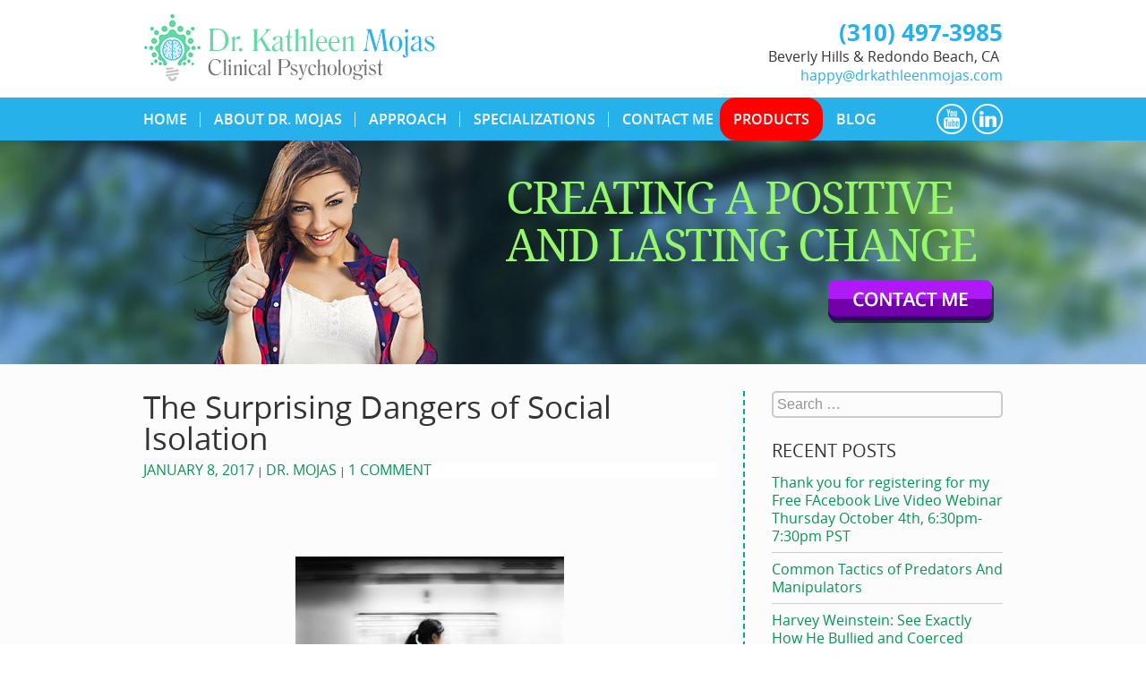

--- FILE ---
content_type: text/html; charset=UTF-8
request_url: https://drkathleenmojas.com/the-surprising-dangers-of-social-isolation/
body_size: 11195
content:
<!doctype html>
<html>
<head>
<meta charset="utf-8">

<head>
<meta name="viewport" content="width=device-width, initial-scale=1">
<title>
The Surprising Dangers of Social Isolation - Dr. Kathleen Mojas</title>



<link href="https://drkathleenmojas.com/wp-content/themes/kathleen-mojas/main.css" rel="stylesheet" type="text/css">



<!-- Tiny Nav Script starts -->
<script src="https://ajax.googleapis.com/ajax/libs/jquery/1.11.2/jquery.min.js"></script>
<script src="https://drkathleenmojas.com/wp-content/themes/kathleen-mojas/js/tinynav.min.js"></script>
<script>
$(function () {

// Top Navigation
$('#nav ul').tinyNav({
active: 'active',
header: 'Navigation',
});

});
</script>


<!-- HTML5 shim and Respond.js for IE8 support of HTML5 elements and media queries -->
<!-- WARNING: Respond.js doesn't work if you view the page via file:// -->
<!--[if lt IE 9]>
      <script src="https://oss.maxcdn.com/html5shiv/3.7.2/html5shiv.min.js"></script>
      <script src="https://oss.maxcdn.com/respond/1.4.2/respond.min.js"></script>
<![endif]-->

<meta name='robots' content='index, follow, max-image-preview:large, max-snippet:-1, max-video-preview:-1' />
	<style>img:is([sizes="auto" i], [sizes^="auto," i]) { contain-intrinsic-size: 3000px 1500px }</style>
	
	<!-- This site is optimized with the Yoast SEO plugin v26.8 - https://yoast.com/product/yoast-seo-wordpress/ -->
	<link rel="canonical" href="https://drkathleenmojas.com/the-surprising-dangers-of-social-isolation/" />
	<meta property="og:locale" content="en_US" />
	<meta property="og:type" content="article" />
	<meta property="og:title" content="The Surprising Dangers of Social Isolation - Dr. Kathleen Mojas" />
	<meta property="og:description" content="&nbsp; Recent breakthrough discoveries in neuroscience have concluded that the number one thing you can do to improve the quality of your life, health and happiness is to cultivate a sense of belongingness in your relationships and community. The findings are astounding. Loneliness and a perceived sense of isolation have a more profound effect on &hellip; Continue reading The Surprising Dangers of Social Isolation &rarr;" />
	<meta property="og:url" content="https://drkathleenmojas.com/the-surprising-dangers-of-social-isolation/" />
	<meta property="og:site_name" content="Dr. Kathleen Mojas" />
	<meta property="article:published_time" content="2017-01-08T04:30:31+00:00" />
	<meta property="article:modified_time" content="2023-11-21T00:38:52+00:00" />
	<meta property="og:image" content="https://drkathleenmojas.com/wp-content/uploads/2017/01/qtq80-okBHpi-300x200.jpeg" />
	<meta name="author" content="Dr. Mojas" />
	<meta name="twitter:card" content="summary_large_image" />
	<meta name="twitter:label1" content="Written by" />
	<meta name="twitter:data1" content="Dr. Mojas" />
	<meta name="twitter:label2" content="Est. reading time" />
	<meta name="twitter:data2" content="4 minutes" />
	<script type="application/ld+json" class="yoast-schema-graph">{"@context":"https://schema.org","@graph":[{"@type":"Article","@id":"https://drkathleenmojas.com/the-surprising-dangers-of-social-isolation/#article","isPartOf":{"@id":"https://drkathleenmojas.com/the-surprising-dangers-of-social-isolation/"},"author":{"name":"Dr. Mojas","@id":"https://drkathleenmojas.com/#/schema/person/b1a029e7e90d19b9e62308229ca04a9e"},"headline":"The Surprising Dangers of Social Isolation","datePublished":"2017-01-08T04:30:31+00:00","dateModified":"2023-11-21T00:38:52+00:00","mainEntityOfPage":{"@id":"https://drkathleenmojas.com/the-surprising-dangers-of-social-isolation/"},"wordCount":721,"commentCount":1,"image":{"@id":"https://drkathleenmojas.com/the-surprising-dangers-of-social-isolation/#primaryimage"},"thumbnailUrl":"https://drkathleenmojas.com/wp-content/uploads/2017/01/qtq80-okBHpi-300x200.jpeg","keywords":["health and isolation","heart disease and relationships","Loneliness"],"articleSection":["Blog"],"inLanguage":"en-CA","potentialAction":[{"@type":"CommentAction","name":"Comment","target":["https://drkathleenmojas.com/the-surprising-dangers-of-social-isolation/#respond"]}]},{"@type":"WebPage","@id":"https://drkathleenmojas.com/the-surprising-dangers-of-social-isolation/","url":"https://drkathleenmojas.com/the-surprising-dangers-of-social-isolation/","name":"The Surprising Dangers of Social Isolation - Dr. Kathleen Mojas","isPartOf":{"@id":"https://drkathleenmojas.com/#website"},"primaryImageOfPage":{"@id":"https://drkathleenmojas.com/the-surprising-dangers-of-social-isolation/#primaryimage"},"image":{"@id":"https://drkathleenmojas.com/the-surprising-dangers-of-social-isolation/#primaryimage"},"thumbnailUrl":"https://drkathleenmojas.com/wp-content/uploads/2017/01/qtq80-okBHpi-300x200.jpeg","datePublished":"2017-01-08T04:30:31+00:00","dateModified":"2023-11-21T00:38:52+00:00","author":{"@id":"https://drkathleenmojas.com/#/schema/person/b1a029e7e90d19b9e62308229ca04a9e"},"breadcrumb":{"@id":"https://drkathleenmojas.com/the-surprising-dangers-of-social-isolation/#breadcrumb"},"inLanguage":"en-CA","potentialAction":[{"@type":"ReadAction","target":["https://drkathleenmojas.com/the-surprising-dangers-of-social-isolation/"]}]},{"@type":"ImageObject","inLanguage":"en-CA","@id":"https://drkathleenmojas.com/the-surprising-dangers-of-social-isolation/#primaryimage","url":"https://drkathleenmojas.com/wp-content/uploads/2017/01/qtq80-okBHpi.jpeg","contentUrl":"https://drkathleenmojas.com/wp-content/uploads/2017/01/qtq80-okBHpi.jpeg","width":2160,"height":1440,"caption":"A woman standing in front of a train."},{"@type":"BreadcrumbList","@id":"https://drkathleenmojas.com/the-surprising-dangers-of-social-isolation/#breadcrumb","itemListElement":[{"@type":"ListItem","position":1,"name":"Home","item":"https://drkathleenmojas.com/"},{"@type":"ListItem","position":2,"name":"The Surprising Dangers of Social Isolation"}]},{"@type":"WebSite","@id":"https://drkathleenmojas.com/#website","url":"https://drkathleenmojas.com/","name":"Dr. Kathleen Mojas","description":"Clinical Psychologist","potentialAction":[{"@type":"SearchAction","target":{"@type":"EntryPoint","urlTemplate":"https://drkathleenmojas.com/?s={search_term_string}"},"query-input":{"@type":"PropertyValueSpecification","valueRequired":true,"valueName":"search_term_string"}}],"inLanguage":"en-CA"},{"@type":"Person","@id":"https://drkathleenmojas.com/#/schema/person/b1a029e7e90d19b9e62308229ca04a9e","name":"Dr. Mojas","image":{"@type":"ImageObject","inLanguage":"en-CA","@id":"https://drkathleenmojas.com/#/schema/person/image/","url":"https://secure.gravatar.com/avatar/fb769b5fbc1da214dacfe9eedef2c29e14947b405913a966d96d4fd7f18d227f?s=96&d=mm&r=g","contentUrl":"https://secure.gravatar.com/avatar/fb769b5fbc1da214dacfe9eedef2c29e14947b405913a966d96d4fd7f18d227f?s=96&d=mm&r=g","caption":"Dr. Mojas"},"url":"https://drkathleenmojas.com/author/kathleen/"}]}</script>
	<!-- / Yoast SEO plugin. -->


<link rel='dns-prefetch' href='//fonts.googleapis.com' />
<link rel="alternate" type="application/rss+xml" title="Dr. Kathleen Mojas &raquo; Feed" href="https://drkathleenmojas.com/feed/" />
<link rel="alternate" type="application/rss+xml" title="Dr. Kathleen Mojas &raquo; Comments Feed" href="https://drkathleenmojas.com/comments/feed/" />
<link rel="alternate" type="application/rss+xml" title="Dr. Kathleen Mojas &raquo; The Surprising Dangers of Social Isolation Comments Feed" href="https://drkathleenmojas.com/the-surprising-dangers-of-social-isolation/feed/" />
<style id='wp-emoji-styles-inline-css' type='text/css'>

	img.wp-smiley, img.emoji {
		display: inline !important;
		border: none !important;
		box-shadow: none !important;
		height: 1em !important;
		width: 1em !important;
		margin: 0 0.07em !important;
		vertical-align: -0.1em !important;
		background: none !important;
		padding: 0 !important;
	}
</style>
<link rel='stylesheet' id='wp-block-library-css' href='https://drkathleenmojas.com/wp-includes/css/dist/block-library/style.min.css?ver=6.8.3' type='text/css' media='all' />
<style id='classic-theme-styles-inline-css' type='text/css'>
/*! This file is auto-generated */
.wp-block-button__link{color:#fff;background-color:#32373c;border-radius:9999px;box-shadow:none;text-decoration:none;padding:calc(.667em + 2px) calc(1.333em + 2px);font-size:1.125em}.wp-block-file__button{background:#32373c;color:#fff;text-decoration:none}
</style>
<style id='global-styles-inline-css' type='text/css'>
:root{--wp--preset--aspect-ratio--square: 1;--wp--preset--aspect-ratio--4-3: 4/3;--wp--preset--aspect-ratio--3-4: 3/4;--wp--preset--aspect-ratio--3-2: 3/2;--wp--preset--aspect-ratio--2-3: 2/3;--wp--preset--aspect-ratio--16-9: 16/9;--wp--preset--aspect-ratio--9-16: 9/16;--wp--preset--color--black: #000000;--wp--preset--color--cyan-bluish-gray: #abb8c3;--wp--preset--color--white: #ffffff;--wp--preset--color--pale-pink: #f78da7;--wp--preset--color--vivid-red: #cf2e2e;--wp--preset--color--luminous-vivid-orange: #ff6900;--wp--preset--color--luminous-vivid-amber: #fcb900;--wp--preset--color--light-green-cyan: #7bdcb5;--wp--preset--color--vivid-green-cyan: #00d084;--wp--preset--color--pale-cyan-blue: #8ed1fc;--wp--preset--color--vivid-cyan-blue: #0693e3;--wp--preset--color--vivid-purple: #9b51e0;--wp--preset--gradient--vivid-cyan-blue-to-vivid-purple: linear-gradient(135deg,rgba(6,147,227,1) 0%,rgb(155,81,224) 100%);--wp--preset--gradient--light-green-cyan-to-vivid-green-cyan: linear-gradient(135deg,rgb(122,220,180) 0%,rgb(0,208,130) 100%);--wp--preset--gradient--luminous-vivid-amber-to-luminous-vivid-orange: linear-gradient(135deg,rgba(252,185,0,1) 0%,rgba(255,105,0,1) 100%);--wp--preset--gradient--luminous-vivid-orange-to-vivid-red: linear-gradient(135deg,rgba(255,105,0,1) 0%,rgb(207,46,46) 100%);--wp--preset--gradient--very-light-gray-to-cyan-bluish-gray: linear-gradient(135deg,rgb(238,238,238) 0%,rgb(169,184,195) 100%);--wp--preset--gradient--cool-to-warm-spectrum: linear-gradient(135deg,rgb(74,234,220) 0%,rgb(151,120,209) 20%,rgb(207,42,186) 40%,rgb(238,44,130) 60%,rgb(251,105,98) 80%,rgb(254,248,76) 100%);--wp--preset--gradient--blush-light-purple: linear-gradient(135deg,rgb(255,206,236) 0%,rgb(152,150,240) 100%);--wp--preset--gradient--blush-bordeaux: linear-gradient(135deg,rgb(254,205,165) 0%,rgb(254,45,45) 50%,rgb(107,0,62) 100%);--wp--preset--gradient--luminous-dusk: linear-gradient(135deg,rgb(255,203,112) 0%,rgb(199,81,192) 50%,rgb(65,88,208) 100%);--wp--preset--gradient--pale-ocean: linear-gradient(135deg,rgb(255,245,203) 0%,rgb(182,227,212) 50%,rgb(51,167,181) 100%);--wp--preset--gradient--electric-grass: linear-gradient(135deg,rgb(202,248,128) 0%,rgb(113,206,126) 100%);--wp--preset--gradient--midnight: linear-gradient(135deg,rgb(2,3,129) 0%,rgb(40,116,252) 100%);--wp--preset--font-size--small: 13px;--wp--preset--font-size--medium: 20px;--wp--preset--font-size--large: 36px;--wp--preset--font-size--x-large: 42px;--wp--preset--spacing--20: 0.44rem;--wp--preset--spacing--30: 0.67rem;--wp--preset--spacing--40: 1rem;--wp--preset--spacing--50: 1.5rem;--wp--preset--spacing--60: 2.25rem;--wp--preset--spacing--70: 3.38rem;--wp--preset--spacing--80: 5.06rem;--wp--preset--shadow--natural: 6px 6px 9px rgba(0, 0, 0, 0.2);--wp--preset--shadow--deep: 12px 12px 50px rgba(0, 0, 0, 0.4);--wp--preset--shadow--sharp: 6px 6px 0px rgba(0, 0, 0, 0.2);--wp--preset--shadow--outlined: 6px 6px 0px -3px rgba(255, 255, 255, 1), 6px 6px rgba(0, 0, 0, 1);--wp--preset--shadow--crisp: 6px 6px 0px rgba(0, 0, 0, 1);}:where(.is-layout-flex){gap: 0.5em;}:where(.is-layout-grid){gap: 0.5em;}body .is-layout-flex{display: flex;}.is-layout-flex{flex-wrap: wrap;align-items: center;}.is-layout-flex > :is(*, div){margin: 0;}body .is-layout-grid{display: grid;}.is-layout-grid > :is(*, div){margin: 0;}:where(.wp-block-columns.is-layout-flex){gap: 2em;}:where(.wp-block-columns.is-layout-grid){gap: 2em;}:where(.wp-block-post-template.is-layout-flex){gap: 1.25em;}:where(.wp-block-post-template.is-layout-grid){gap: 1.25em;}.has-black-color{color: var(--wp--preset--color--black) !important;}.has-cyan-bluish-gray-color{color: var(--wp--preset--color--cyan-bluish-gray) !important;}.has-white-color{color: var(--wp--preset--color--white) !important;}.has-pale-pink-color{color: var(--wp--preset--color--pale-pink) !important;}.has-vivid-red-color{color: var(--wp--preset--color--vivid-red) !important;}.has-luminous-vivid-orange-color{color: var(--wp--preset--color--luminous-vivid-orange) !important;}.has-luminous-vivid-amber-color{color: var(--wp--preset--color--luminous-vivid-amber) !important;}.has-light-green-cyan-color{color: var(--wp--preset--color--light-green-cyan) !important;}.has-vivid-green-cyan-color{color: var(--wp--preset--color--vivid-green-cyan) !important;}.has-pale-cyan-blue-color{color: var(--wp--preset--color--pale-cyan-blue) !important;}.has-vivid-cyan-blue-color{color: var(--wp--preset--color--vivid-cyan-blue) !important;}.has-vivid-purple-color{color: var(--wp--preset--color--vivid-purple) !important;}.has-black-background-color{background-color: var(--wp--preset--color--black) !important;}.has-cyan-bluish-gray-background-color{background-color: var(--wp--preset--color--cyan-bluish-gray) !important;}.has-white-background-color{background-color: var(--wp--preset--color--white) !important;}.has-pale-pink-background-color{background-color: var(--wp--preset--color--pale-pink) !important;}.has-vivid-red-background-color{background-color: var(--wp--preset--color--vivid-red) !important;}.has-luminous-vivid-orange-background-color{background-color: var(--wp--preset--color--luminous-vivid-orange) !important;}.has-luminous-vivid-amber-background-color{background-color: var(--wp--preset--color--luminous-vivid-amber) !important;}.has-light-green-cyan-background-color{background-color: var(--wp--preset--color--light-green-cyan) !important;}.has-vivid-green-cyan-background-color{background-color: var(--wp--preset--color--vivid-green-cyan) !important;}.has-pale-cyan-blue-background-color{background-color: var(--wp--preset--color--pale-cyan-blue) !important;}.has-vivid-cyan-blue-background-color{background-color: var(--wp--preset--color--vivid-cyan-blue) !important;}.has-vivid-purple-background-color{background-color: var(--wp--preset--color--vivid-purple) !important;}.has-black-border-color{border-color: var(--wp--preset--color--black) !important;}.has-cyan-bluish-gray-border-color{border-color: var(--wp--preset--color--cyan-bluish-gray) !important;}.has-white-border-color{border-color: var(--wp--preset--color--white) !important;}.has-pale-pink-border-color{border-color: var(--wp--preset--color--pale-pink) !important;}.has-vivid-red-border-color{border-color: var(--wp--preset--color--vivid-red) !important;}.has-luminous-vivid-orange-border-color{border-color: var(--wp--preset--color--luminous-vivid-orange) !important;}.has-luminous-vivid-amber-border-color{border-color: var(--wp--preset--color--luminous-vivid-amber) !important;}.has-light-green-cyan-border-color{border-color: var(--wp--preset--color--light-green-cyan) !important;}.has-vivid-green-cyan-border-color{border-color: var(--wp--preset--color--vivid-green-cyan) !important;}.has-pale-cyan-blue-border-color{border-color: var(--wp--preset--color--pale-cyan-blue) !important;}.has-vivid-cyan-blue-border-color{border-color: var(--wp--preset--color--vivid-cyan-blue) !important;}.has-vivid-purple-border-color{border-color: var(--wp--preset--color--vivid-purple) !important;}.has-vivid-cyan-blue-to-vivid-purple-gradient-background{background: var(--wp--preset--gradient--vivid-cyan-blue-to-vivid-purple) !important;}.has-light-green-cyan-to-vivid-green-cyan-gradient-background{background: var(--wp--preset--gradient--light-green-cyan-to-vivid-green-cyan) !important;}.has-luminous-vivid-amber-to-luminous-vivid-orange-gradient-background{background: var(--wp--preset--gradient--luminous-vivid-amber-to-luminous-vivid-orange) !important;}.has-luminous-vivid-orange-to-vivid-red-gradient-background{background: var(--wp--preset--gradient--luminous-vivid-orange-to-vivid-red) !important;}.has-very-light-gray-to-cyan-bluish-gray-gradient-background{background: var(--wp--preset--gradient--very-light-gray-to-cyan-bluish-gray) !important;}.has-cool-to-warm-spectrum-gradient-background{background: var(--wp--preset--gradient--cool-to-warm-spectrum) !important;}.has-blush-light-purple-gradient-background{background: var(--wp--preset--gradient--blush-light-purple) !important;}.has-blush-bordeaux-gradient-background{background: var(--wp--preset--gradient--blush-bordeaux) !important;}.has-luminous-dusk-gradient-background{background: var(--wp--preset--gradient--luminous-dusk) !important;}.has-pale-ocean-gradient-background{background: var(--wp--preset--gradient--pale-ocean) !important;}.has-electric-grass-gradient-background{background: var(--wp--preset--gradient--electric-grass) !important;}.has-midnight-gradient-background{background: var(--wp--preset--gradient--midnight) !important;}.has-small-font-size{font-size: var(--wp--preset--font-size--small) !important;}.has-medium-font-size{font-size: var(--wp--preset--font-size--medium) !important;}.has-large-font-size{font-size: var(--wp--preset--font-size--large) !important;}.has-x-large-font-size{font-size: var(--wp--preset--font-size--x-large) !important;}
:where(.wp-block-post-template.is-layout-flex){gap: 1.25em;}:where(.wp-block-post-template.is-layout-grid){gap: 1.25em;}
:where(.wp-block-columns.is-layout-flex){gap: 2em;}:where(.wp-block-columns.is-layout-grid){gap: 2em;}
:root :where(.wp-block-pullquote){font-size: 1.5em;line-height: 1.6;}
</style>
<link rel='stylesheet' id='rs-plugin-settings-css' href='https://drkathleenmojas.com/wp-content/plugins/revslider-5.4.8.3/public/assets/css/settings.css?ver=5.4.8.3' type='text/css' media='all' />
<style id='rs-plugin-settings-inline-css' type='text/css'>
.tp-caption a{color:#ff7302;text-shadow:none;-webkit-transition:all 0.2s ease-out;-moz-transition:all 0.2s ease-out;-o-transition:all 0.2s ease-out;-ms-transition:all 0.2s ease-out}.tp-caption a:hover{color:#ffa902}
</style>
<link rel='stylesheet' id='twentyfourteen-lato-css' href='//fonts.googleapis.com/css?family=Lato%3A300%2C400%2C700%2C900%2C300italic%2C400italic%2C700italic&#038;subset=latin%2Clatin-ext' type='text/css' media='all' />
<link rel='stylesheet' id='genericons-css' href='https://drkathleenmojas.com/wp-content/themes/kathleen-mojas/genericons/genericons.css?ver=3.0.3' type='text/css' media='all' />
<link rel='stylesheet' id='twentyfourteen-style-css' href='https://drkathleenmojas.com/wp-content/themes/kathleen-mojas/style.css?ver=6.8.3' type='text/css' media='all' />
<!--[if lt IE 9]>
<link rel='stylesheet' id='twentyfourteen-ie-css' href='https://drkathleenmojas.com/wp-content/themes/kathleen-mojas/css/ie.css?ver=20131205' type='text/css' media='all' />
<![endif]-->
<script type="text/javascript" src="https://drkathleenmojas.com/wp-includes/js/jquery/jquery.min.js?ver=3.7.1" id="jquery-core-js"></script>
<script type="text/javascript" src="https://drkathleenmojas.com/wp-includes/js/jquery/jquery-migrate.min.js?ver=3.4.1" id="jquery-migrate-js"></script>
<script type="text/javascript" src="https://drkathleenmojas.com/wp-content/plugins/revslider-5.4.8.3/public/assets/js/jquery.themepunch.tools.min.js?ver=5.4.8.3" id="tp-tools-js"></script>
<script type="text/javascript" src="https://drkathleenmojas.com/wp-content/plugins/revslider-5.4.8.3/public/assets/js/jquery.themepunch.revolution.min.js?ver=5.4.8.3" id="revmin-js"></script>
<link rel="https://api.w.org/" href="https://drkathleenmojas.com/wp-json/" /><link rel="alternate" title="JSON" type="application/json" href="https://drkathleenmojas.com/wp-json/wp/v2/posts/282" /><link rel="EditURI" type="application/rsd+xml" title="RSD" href="https://drkathleenmojas.com/xmlrpc.php?rsd" />
<meta name="generator" content="WordPress 6.8.3" />
<link rel='shortlink' href='https://drkathleenmojas.com/?p=282' />
<link rel="alternate" title="oEmbed (JSON)" type="application/json+oembed" href="https://drkathleenmojas.com/wp-json/oembed/1.0/embed?url=https%3A%2F%2Fdrkathleenmojas.com%2Fthe-surprising-dangers-of-social-isolation%2F" />
<link rel="alternate" title="oEmbed (XML)" type="text/xml+oembed" href="https://drkathleenmojas.com/wp-json/oembed/1.0/embed?url=https%3A%2F%2Fdrkathleenmojas.com%2Fthe-surprising-dangers-of-social-isolation%2F&#038;format=xml" />
<style type="text/css">.recentcomments a{display:inline !important;padding:0 !important;margin:0 !important;}</style><meta name="generator" content="Powered by Slider Revolution 5.4.8.3 - responsive, Mobile-Friendly Slider Plugin for WordPress with comfortable drag and drop interface." />
<script type="text/javascript">function setREVStartSize(e){									
						try{ e.c=jQuery(e.c);var i=jQuery(window).width(),t=9999,r=0,n=0,l=0,f=0,s=0,h=0;
							if(e.responsiveLevels&&(jQuery.each(e.responsiveLevels,function(e,f){f>i&&(t=r=f,l=e),i>f&&f>r&&(r=f,n=e)}),t>r&&(l=n)),f=e.gridheight[l]||e.gridheight[0]||e.gridheight,s=e.gridwidth[l]||e.gridwidth[0]||e.gridwidth,h=i/s,h=h>1?1:h,f=Math.round(h*f),"fullscreen"==e.sliderLayout){var u=(e.c.width(),jQuery(window).height());if(void 0!=e.fullScreenOffsetContainer){var c=e.fullScreenOffsetContainer.split(",");if (c) jQuery.each(c,function(e,i){u=jQuery(i).length>0?u-jQuery(i).outerHeight(!0):u}),e.fullScreenOffset.split("%").length>1&&void 0!=e.fullScreenOffset&&e.fullScreenOffset.length>0?u-=jQuery(window).height()*parseInt(e.fullScreenOffset,0)/100:void 0!=e.fullScreenOffset&&e.fullScreenOffset.length>0&&(u-=parseInt(e.fullScreenOffset,0))}f=u}else void 0!=e.minHeight&&f<e.minHeight&&(f=e.minHeight);e.c.closest(".rev_slider_wrapper").css({height:f})					
						}catch(d){console.log("Failure at Presize of Slider:"+d)}						
					};</script>
		<style type="text/css" id="wp-custom-css">
			#menu-item-1875 {
    background: red;
    border-radius: 18px;
    border-style: groove;
    margin-left: -8px;
    font-size: 61px;
    border: 59px;
}
.contact-form input[type="text"], .contact-form input[type="email"], .label-above .nf-field-label {
	width: 100% !important;
	max-width: 100%;
}
#error-page {
    margin-top: none;
}
body.page-id-6 {
    background: #fff;
    border: 1px solid #ccd0d4;
    color: #444;
    font-family: -apple-system, BlinkMacSystemFont, "Segoe UI", Roboto, Oxygen-Sans, Ubuntu, Cantarell, "Helvetica Neue", sans-serif;
    margin: 0;
    padding: 0;
    max-width: none !important;
    -webkit-box-shadow: 0 1px 1px rgba(0, 0, 0, .04);
    box-shadow: 0 1px 1px rgba(0, 0, 0, .04);
}
html.page-id-6 {
    margin-top: 0;
}
body.page-id-18 {
    background: #fff;
    border: 1px solid #ccd0d4;
    color: #444;
    font-family: -apple-system, BlinkMacSystemFont, "Segoe UI", Roboto, Oxygen-Sans, Ubuntu, Cantarell, "Helvetica Neue", sans-serif;
    margin: 0;
    padding: 0;
    max-width: none !important;
    -webkit-box-shadow: 0 1px 1px rgba(0, 0, 0, .04);
    box-shadow: 0 1px 1px rgba(0, 0, 0, .04);
}
		</style>
		</head>

<body class="wp-singular post-template-default single single-post postid-282 single-format-standard wp-theme-kathleen-mojas masthead-fixed full-width singular">
<header class="header">
  <div class="container">
    <div class="logo"> <a href="https://drkathleenmojas.com/" rel="home"><img src="https://drkathleenmojas.com/wp-content/themes/kathleen-mojas/images/logo.gif"></a> </div>
    <div class="top-rt-info">
    
    	<div class="phone">(310) 497-3985</div>
<p>Beverly Hills & Redondo Beach, CA <br />
 <a href="mailto:happy@drkathleenmojas.com">happy@drkathleenmojas.com</a></p>
      
    </div>
  </div>
</header>
<nav class="nav">
  <div class="container">
    <div class="topnav" id="nav">
      <div class="menu-toplinks-container"><ul id="primary-menu" class=""><li id="menu-item-173" class="menu-item menu-item-type-post_type menu-item-object-page menu-item-home menu-item-173"><a href="https://drkathleenmojas.com/">Home</a></li>
<li id="menu-item-25" class="menu-item menu-item-type-post_type menu-item-object-page menu-item-25"><a href="https://drkathleenmojas.com/about-dr-mojas/">About Dr. Mojas</a></li>
<li id="menu-item-22" class="menu-item menu-item-type-post_type menu-item-object-page menu-item-has-children menu-item-22"><a href="https://drkathleenmojas.com/approach/">Approach</a>
<ul class="sub-menu">
	<li id="menu-item-24" class="menu-item menu-item-type-post_type menu-item-object-page menu-item-24"><a href="https://drkathleenmojas.com/approach/eft-emdr/">EFT &#038; EMDR &#038; Brainspotting</a></li>
	<li id="menu-item-23" class="menu-item menu-item-type-post_type menu-item-object-page menu-item-23"><a href="https://drkathleenmojas.com/approach/rrt-se/">RRT &#038; SE</a></li>
</ul>
</li>
<li id="menu-item-21" class="menu-item menu-item-type-post_type menu-item-object-page menu-item-21"><a href="https://drkathleenmojas.com/specializations/">Specializations</a></li>
<li id="menu-item-20" class="menu-item menu-item-type-post_type menu-item-object-page menu-item-20"><a href="https://drkathleenmojas.com/contact-me/">Contact Me</a></li>
<li id="menu-item-1875" class="menu-item menu-item-type-custom menu-item-object-custom menu-item-1875"><a href="https://www.sellfy.com/drmojas">PRODUCTS</a></li>
<li id="menu-item-26" class="menu-item menu-item-type-taxonomy menu-item-object-category current-post-ancestor current-menu-parent current-post-parent menu-item-26"><a href="https://drkathleenmojas.com/category/blog/">Blog</a></li>
</ul></div>    </div>
    <div class="social">
      <ul>
<li class="youtube"><a href="https://www.youtube.com/watch?v=ORH1nbaqxSU" target="_blank">Youtube</a></li>
<li class="linkedin"><a href="https://www.linkedin.com/pub/dr-kathleen-mojas/14/5a3/b22" target="_blank">Linkedin</a></li>
</ul>
    </div>
  </div>
</nav>



            


<div class="slider inner" style="background:url(https://drkathleenmojas.com/wp-content/uploads/2015/05/internal-header1.jpg) center no-repeat;">



  <div class="container">
    <div class="slider-txt" >
     <p><strong>Creating a Positive<br /> and lasting change</strong></p><div class="button-ssr"><a href="?page_id=18"><img src="https://drkathleenmojas.com/wp-content/uploads/2015/05/contact-me-btn.png" alt="" /></a></div>    
      
    </div>
  </div>
</div>



<div class="body-container">
<br>
<br>

<div class="container">


	<div id="primary" class="content-area">
		<div id="content" class="site-content" role="main">
			
<article id="post-282" class="post-282 post type-post status-publish format-standard hentry category-blog tag-health-and-isolation tag-heart-disease-and-relationships tag-loneliness">
	
	<header class="entry-header">
		<h1 class="entry-title">The Surprising Dangers of Social Isolation</h1>
		<div class="entry-meta">
			<span class="entry-date"><a href="https://drkathleenmojas.com/the-surprising-dangers-of-social-isolation/" rel="bookmark"><time class="entry-date" datetime="2017-01-08T04:30:31+00:00">January 8, 2017</time></a></span> <span class="byline"><span class="author vcard"><a class="url fn n" href="https://drkathleenmojas.com/author/kathleen/" rel="author">Dr. Mojas</a></span></span>			<span class="comments-link"><a href="https://drkathleenmojas.com/the-surprising-dangers-of-social-isolation/#comments">1 Comment</a></span>
					</div><!-- .entry-meta -->
	</header><!-- .entry-header -->

		<div class="entry-content">
		<p><!DOCTYPE html PUBLIC "-//W3C//DTD HTML 4.0 Transitional//EN" "http://www.w3.org/TR/REC-html40/loose.dtd"><br />
<html><body></p>
<p>&nbsp;</p>
<p style="text-align: center;">    <img fetchpriority="high" decoding="async" class="alignnone size-medium wp-image-284" src="https://drkathleenmojas.com/wp-content/uploads/2017/01/qtq80-okBHpi-300x200.jpeg" alt="A black and white image of an upside down cross." width="300" height="200" srcset="https://drkathleenmojas.com/wp-content/uploads/2017/01/qtq80-okBHpi-300x200.jpeg 300w, https://drkathleenmojas.com/wp-content/uploads/2017/01/qtq80-okBHpi-768x512.jpeg 768w, https://drkathleenmojas.com/wp-content/uploads/2017/01/qtq80-okBHpi-1024x683.jpeg 1024w" sizes="(max-width: 300px) 100vw, 300px" /></p>
<p>      Recent breakthrough discoveries in neuroscience have concluded that the number one thing you can do to improve the quality of your life, health and happiness is to cultivate a sense of belongingness in your relationships and community. The findings are astounding. Loneliness and a perceived sense of isolation have a more profound effect on our mortality than diet, exercise, excessive drinking, smoking or genetics! The culprit seems to be cortisol, which produces the stress response triggered in our brains when we are socially isolated, causing inflammation and a whole host of other medical maladies.</p>
<p> According to social neuroscientist John Cacioppo, the lonely brain is constantly on high alert. This makes it harder to sleep through the night because this hyper vigilance causes frequent awakenings that prevent us from getting a good night&#8217;s sleep. Over time, this takes a toll on our overall health and wellbeing. After all, it is sound sleep that helps us detox and recover from stressful days. We evolved as a tribal species, so when we feel alone, we perceive we are separated from the &#8220;tribe&#8221;, which then causes our brain to trigger a feeling of being under threat. This threat response can even turn into a self-fulfilling prophecy. The more one feels threatened and alone, the more one become focused on self-preservation and, in turn, suffers increasing feelings of suspicion toward others due to the fear of being judged or further rejected.</p>
<p> As we get older, life changes and the loss of friends and loved ones makes Americans more prone to isolation. It then becomes even more important for us to cultivate a sense of community through more active involvement in clubs, churches, synagogues and ties with our neighbors and friends. Only two generations ago, this kind of effort was largely unnecessary. A sense of collective belongingness was built into our daily lives. In fact, most Americans were born and lived their lives in not only the same town, but often in the same house alongside multiple generations. But today, there have never been so many people living on their own or raising children without a partner or extended family in close proximity to provide help and support. In the 1940&#8217;s, less than 15% of Americans lived on their own, but now it&#8217;s closer to 25% with 40% of Americans reporting feelings of isolation or loneliness.</p>
<p> When we feel connected to others our brain tells our body to relax and thus turns off the fight or flight stress response that releases that inflammation causing cortisol. One Yale study, cited in Dean Ornish&#8217;s bestselling book,&#8221;Love and Survival,&#8221; found that people who generally felt well loved had fewer coronary artery blockages than those who did not. This is just one example of study after study which finds that feeling loved and connected to others is not only beneficial to our overall wellbeing, but also reduces the likelihood of premature death from all causes by a whopping 230%!</p>
<p> Don&#8217;t let these statistics frighten you. It appears that the quality, not the quantity, of our connections make the most overall difference. If you develop at least one close friendship with a trusted, safe person, you will reap the benefits. Further, being altruistic and serving others through volunteer work or helping friends and neighbors, seems to give one even more back in the form of increased feelings of personal connection and well being. Actively look for opportunities to have fun and spend time with friends and family. If you live alone, consider getting a roommate or living close to family.</p>
<p> Most importantly, Cacioppo&#8217;s research alerts us to the danger of ignoring our wired in, natural longing for human connection. It is wise to respond to any feelings of loneliness no differently than we would to feeling hungry or thirsty. We have a tendency to ignore this basic fact at our own peril. This research urges us all to take control over the things we can in life. So reach out and nurture new social contacts and your close relationships. As much as Americans have idealized independence and devalued dependency, it is undeniable that we are a social species and our brains are hardwired to connect and stay connected throughout our lifespans. Meeting our vital need for human contact and connection is literally life saving and life extending.</p>
<p>&nbsp;</p>
<p><script>var rocket_lcp_data = {"ajax_url":"https:\/\/drkathleenmojas.com\/wp-admin\/admin-ajax.php","nonce":"92c4259fc1","url":"https:\/\/drkathleenmojas.com\/the-surprising-dangers-of-social-isolation","is_mobile":false,"elements":"img, video, picture, p, main, div, li, svg, section, header","width_threshold":1600,"height_threshold":700,"delay":500,"debug":null}</script><script data-name="wpr-lcp-beacon" src='https://drkathleenmojas.com/wp-content/plugins/wp-rocket/assets/js/lcp-beacon.min.js' async></script></body></html></p>
	</div><!-- .entry-content -->
	
	<footer class="entry-meta"><span class="tag-links"><a href="https://drkathleenmojas.com/tag/health-and-isolation/" rel="tag">health and isolation</a><a href="https://drkathleenmojas.com/tag/heart-disease-and-relationships/" rel="tag">heart disease and relationships</a><a href="https://drkathleenmojas.com/tag/loneliness/" rel="tag">Loneliness</a></span></footer></article><!-- #post-## -->
	<nav class="navigation post-navigation" role="navigation">
		<h1 class="screen-reader-text">Post navigation</h1>
		<div class="nav-links">
			<a href="https://drkathleenmojas.com/test-blog-002/" rel="prev"><span class="meta-nav">Previous Post</span>The Body Tells The Story</a><a href="https://drkathleenmojas.com/video-how-to-overcome-test-anxiety/" rel="next"><span class="meta-nav">Next Post</span>Video:  How To Overcome Test or Performance Anxiety</a>		</div><!-- .nav-links -->
	</nav><!-- .navigation -->
	
<div id="comments" class="comments-area">

	
	<h2 class="comments-title">
		1 thoughts on &ldquo;The Surprising Dangers of Social Isolation&rdquo;	</h2>

	
	<ol class="comment-list">
				<li id="comment-27" class="comment even thread-even depth-1">
			<article id="div-comment-27" class="comment-body">
				<footer class="comment-meta">
					<div class="comment-author vcard">
						<img alt='' src='https://secure.gravatar.com/avatar/4900fba5fcb2e8ad8477e641ab640ba8d7511ba6ac7243ea786de916d979cbd1?s=34&#038;d=mm&#038;r=g' srcset='https://secure.gravatar.com/avatar/4900fba5fcb2e8ad8477e641ab640ba8d7511ba6ac7243ea786de916d979cbd1?s=68&#038;d=mm&#038;r=g 2x' class='avatar avatar-34 photo' height='34' width='34' decoding='async'/>						<b class="fn"><a href="http://www.google.com/search?q=yityidfjfgkhgdjghkrtuoytityi" class="url" rel="ugc external nofollow">BobbuBrowne</a></b> <span class="says">says:</span>					</div><!-- .comment-author -->

					<div class="comment-metadata">
						<a href="https://drkathleenmojas.com/the-surprising-dangers-of-social-isolation/#comment-27"><time datetime="2017-05-02T13:56:44+00:00">May 2, 2017 at 1:56 pm</time></a>					</div><!-- .comment-metadata -->

									</footer><!-- .comment-meta -->

				<div class="comment-content">
					<p>Hello! Cool post, amazing!!!</p>
				</div><!-- .comment-content -->

							</article><!-- .comment-body -->
		</li><!-- #comment-## -->
	</ol><!-- .comment-list -->

	
		<p class="no-comments">Comments are closed.</p>
	
	
	
</div><!-- #comments -->
		</div><!-- #content -->
	</div><!-- #primary -->

<div id="secondary">
		<h2 class="site-description">Clinical Psychologist</h2>
	
	
		<div id="primary-sidebar" class="primary-sidebar widget-area" role="complementary">
		<aside id="search-2" class="widget widget_search"><form role="search" method="get" class="search-form" action="https://drkathleenmojas.com/">
				<label>
					<span class="screen-reader-text">Search for:</span>
					<input type="search" class="search-field" placeholder="Search &hellip;" value="" name="s" />
				</label>
				<input type="submit" class="search-submit" value="Search" />
			</form></aside>
		<aside id="recent-posts-2" class="widget widget_recent_entries">
		<h1 class="widget-title">Recent Posts</h1>
		<ul>
											<li>
					<a href="https://drkathleenmojas.com/thank-you-for-registering-for-my-free-facebook-live-video-webinar-thursday-october-4th-630pm-730pm-pst/">Thank you for registering for my Free FAcebook Live Video Webinar Thursday October 4th, 6:30pm-7:30pm PST</a>
									</li>
											<li>
					<a href="https://drkathleenmojas.com/common-tactics-of-predators-and-manipulators/">Common Tactics of Predators And Manipulators</a>
									</li>
											<li>
					<a href="https://drkathleenmojas.com/harvey-weinstein-see-exactly-how-he-bullied-and-coerced-women/">Harvey Weinstein:  See Exactly How He Bullied and Coerced Women</a>
									</li>
											<li>
					<a href="https://drkathleenmojas.com/how-to-deal-with-difficult-people/">How To Deal With Difficult People</a>
									</li>
											<li>
					<a href="https://drkathleenmojas.com/caring-for-family-members-with-alzheimers/">Caring For Family Members With Alzheimers</a>
									</li>
					</ul>

		</aside><aside id="recent-comments-2" class="widget widget_recent_comments"><h1 class="widget-title">Recent Comments</h1><ul id="recentcomments"><li class="recentcomments"><span class="comment-author-link"><a href="http://www.jonathonaslay.com" class="url" rel="ugc external nofollow">Jonathon Aslay</a></span> on <a href="https://drkathleenmojas.com/common-tactics-of-predators-and-manipulators/#comment-50">Common Tactics of Predators And Manipulators</a></li><li class="recentcomments"><span class="comment-author-link"><a href="http://www.kathleencairns.com" class="url" rel="ugc external nofollow">Kathleen Cairns</a></span> on <a href="https://drkathleenmojas.com/common-tactics-of-predators-and-manipulators/#comment-46">Common Tactics of Predators And Manipulators</a></li><li class="recentcomments"><span class="comment-author-link"><a href="http://www.google.com/search?q=yityidfjfgkhgdjghkrtuoytityi" class="url" rel="ugc external nofollow">BobbuBrowne</a></span> on <a href="https://drkathleenmojas.com/the-surprising-dangers-of-social-isolation/#comment-27">The Surprising Dangers of Social Isolation</a></li></ul></aside><aside id="archives-2" class="widget widget_archive"><h1 class="widget-title">Archives</h1>
			<ul>
					<li><a href='https://drkathleenmojas.com/2018/09/'>September 2018</a></li>
	<li><a href='https://drkathleenmojas.com/2017/10/'>October 2017</a></li>
	<li><a href='https://drkathleenmojas.com/2017/05/'>May 2017</a></li>
	<li><a href='https://drkathleenmojas.com/2017/04/'>April 2017</a></li>
	<li><a href='https://drkathleenmojas.com/2017/02/'>February 2017</a></li>
	<li><a href='https://drkathleenmojas.com/2017/01/'>January 2017</a></li>
	<li><a href='https://drkathleenmojas.com/2015/05/'>May 2015</a></li>
			</ul>

			</aside><aside id="categories-2" class="widget widget_categories"><h1 class="widget-title">Categories</h1>
			<ul>
					<li class="cat-item cat-item-1"><a href="https://drkathleenmojas.com/category/blog/">Blog</a>
</li>
			</ul>

			</aside>	</div><!-- #primary-sidebar -->
	</div><!-- #secondary -->

</div>


</div>

<footer class="footer">
  

<div class="container">

    <div class="bottom-info">
     	<p>Beverly Hills & Redondo Beach, CA</p>
<p><strong>Phone:</strong> (310) 818-3305 | <a href="mailto:happy@drkathleenmojas.com">happy@drkathleenmojas.com</a></p>
              
            
   </div>
    <div class="social"> 
       <ul>
<li class="youtube"><a href="https://www.youtube.com/watch?v=ORH1nbaqxSU" target="_blank">Youtube</a></li>
<li class="linkedin"><a href="https://www.linkedin.com/pub/dr-kathleen-mojas/14/5a3/b22" target="_blank">Linkedin</a></li>
</ul>
          
             
    
     </div>
    <div class="copyright-ssr">
      <p>© Dr. Kathleen Mojas</p>
     <p>All Rights Reserved</p>
    </div>   </div>


</footer>


<script type="speculationrules">
{"prefetch":[{"source":"document","where":{"and":[{"href_matches":"\/*"},{"not":{"href_matches":["\/wp-*.php","\/wp-admin\/*","\/wp-content\/uploads\/*","\/wp-content\/*","\/wp-content\/plugins\/*","\/wp-content\/themes\/kathleen-mojas\/*","\/*\\?(.+)"]}},{"not":{"selector_matches":"a[rel~=\"nofollow\"]"}},{"not":{"selector_matches":".no-prefetch, .no-prefetch a"}}]},"eagerness":"conservative"}]}
</script>
<script type="text/javascript" src="https://drkathleenmojas.com/wp-content/themes/kathleen-mojas/js/functions.js?ver=20150315" id="twentyfourteen-script-js"></script>
<!-- Start of StatCounter Code for Default Guide -->
<script type="text/javascript">
var sc_project=10635165; 
var sc_invisible=1; 
var sc_security="1540a451"; 
var scJsHost = (("https:" == document.location.protocol) ?
"https://secure." : "http://www.");
document.write("<sc"+"ript type='text/javascript' src='" +
scJsHost+
"statcounter.com/counter/counter.js'></"+"script>");
</script>
<noscript><div class="statcounter"><a title="site stats"
href="http://statcounter.com/" target="_blank"><img
class="statcounter"
src="http://c.statcounter.com/10635165/0/1540a451/1/"
alt="site stats"></a></div></noscript>
<!-- End of StatCounter Code for Default Guide -->
<script>var rocket_lcp_data = {"ajax_url":"https:\/\/drkathleenmojas.com\/wp-admin\/admin-ajax.php","nonce":"92c4259fc1","url":"https:\/\/drkathleenmojas.com\/the-surprising-dangers-of-social-isolation","is_mobile":false,"elements":"img, video, picture, p, main, div, li, svg, section, header","width_threshold":1600,"height_threshold":700,"delay":500,"debug":null}</script><script data-name="wpr-lcp-beacon" src='https://drkathleenmojas.com/wp-content/plugins/wp-rocket/assets/js/lcp-beacon.min.js' async></script></body></html>

--- FILE ---
content_type: text/css
request_url: https://drkathleenmojas.com/wp-content/themes/kathleen-mojas/main.css
body_size: 3780
content:
@import url(fonts/open-sans/open-sans.css);
 @import url(fonts/droid-serif/droid-serif.css);

/****************************************************/

* { -webkit-box-sizing: border-box; -khtml-box-sizing: border-box; -moz-box-sizing: border-box; -ms-box-sizing: border-box; box-sizing: border-box; }

:before, :after { -webkit-box-sizing: border-box; -moz-box-sizing: border-box; box-sizing: border-box }

div, h1, h2, h3, h4, h5, h6, p, blockquote, pre, a, abbr, acronym, address, cite, code, del, dfn, em, img, q, s, samp, small, strike, strong, sub, sup, tt, var, dd, dl, dt, fieldset, form, label, legend, button, table, caption { margin: 0; padding: 0; border: 0; line-height: 1; font-weight: normal; }

article, aside, details, figcaption, figure, footer, header, hgroup, nav, section { display: block }

html, body { margin: 0; padding: 0 }

body { -webkit-font-smoothing: antialiased; -moz-osx-font-smoothing: grayscale; -ms-text-size-adjust: 100%; -webkit-text-size-adjust: 100%; }

a { text-decoration: none; color: #069353; }

a:hover, a:active { outline: 0 }

sub, sup { position: relative; font-size: 75%; line-height: 0; vertical-align: baseline }

sup { top: -0.5em }

sub { bottom: -0.25em }

img { -ms-interpolation-mode: bicubic; border: 0; max-width: 100%; }

::selection { background: rgba(102,204,255,0.8); color: #fff; }

::-moz-selection {
 background:rgba(102,204,255,0.8);
 color:#fff;
}

:focus, :active { outline: none; }

button, input, select, textarea { margin: 0; font-size: 100%; vertical-align: middle }

button, input[type="button"], input[type="reset"], input[type="submit"] { cursor: pointer; -webkit-appearance: button }

textarea { overflow: auto; vertical-align: top }

strong { font-family: 'open_sansbold'; font-weight: normal; }

em { font-family: 'open_sansitalic'; font-style: normal }

small { font-size: 100% }

select { cursor: pointer; }

.f-left { float: left !important; }

.f-right { float: right !important; }

.mb-20 { margin-bottom: 20px !important; }

.ml-20 { margin-left: 20px !important; }

.mr-20 { margin-right: 20px !important; }

.mt-20 { margin-top: 20px !important; }

.mb-10 { margin-bottom: 10px !important; }

.ml-10 { margin-left: 10px !important; }

.mr-10 { margin-right: 10px !important; }

.mt-10 { margin-top: 10px !important; }

.pb-20 { padding-bottom: 20px !important; }

.pl-20 { padding-left: 20px !important; }

.pr-20 { padding-right: 20px !important; }

.pt-20 { padding-top: 20px !important; }

.pb-10 { padding-bottom: 10px !important; }

.pl-10 { padding-left: 10px !important; }

.pr-10 { padding-right: 10px !important; }

.pt-10 { padding-top: 10px !important; }

.clr { border: 0; clear: both; height: 0; }

/* Custom Responsive */

.grid-row { margin-left: -17px; margin-right: -17px; }

.grid-row:before, .grid-row:after, .cfx:before, .cfx:after, .container:before, .container:after { content: " "; display: table; }

.grid-row:after, .cfx:after, .container:after { clear: both; }

.grid-1, .grid-2, .grid-3, .grid-4, .grid-5, .grid-6, .grid-7, .grid-8, .grid-9, .grid-10, .grid-11, .grid-12 { min-height: 1px; padding-left: 17px; padding-right: 17px; }

.grid-1, .grid-2, .grid-3, .grid-4, .grid-5, .grid-6, .grid-7, .grid-8, .grid-9, .grid-10, .grid-11, .grid-12 { float: left }

.grid-12 { width: 100% }

.grid-11 { width: 91.66666667% }

.grid-10 { width: 83.33333333% }

.grid-9 { width: 75% }

.grid-8 { width: 66.66666667% }

.grid-7 { width: 58.33333333% }

.grid-6 { width: 50% }

.grid-5 { width: 41.66666667% }

.grid-4 { width: 33.33333333% }

.grid-3 { width: 25% }

.grid-2 { width: 16.66666667% }

.grid-1 { width: 8.33333333% }
 @media only screen and (max-width:767px) {

.grid-1, .grid-2, .grid-3, .grid-4, .grid-5, .grid-6, .grid-7, .grid-8, .grid-9, .grid-10, .grid-11, .grid-12 { float: none; padding-bottom: 20px; width: 100% }
}

/* site custom css start */

body { font-family: 'open_sansregular'; font-size: 15px; color: #333333; }

.container { width: 960px; margin: 0 auto; }

.header .logo { float: left; max-width: 350px; }

.header .logo img { display: block; }

.header .top-rt-info { float: right; font-size: 16px; text-align: right; padding: 23px 0 0 0; }

.header .top-rt-info a { color: #26b1eb; padding: 5px 0 0 0; display: inline-block; }

.header .top-rt-info .phone { font-family: 'open_sansbold'; color: #26b1eb; font-size: 26px; padding: 0 0 6px 0; }

.nav { background: #26b1eb; }

.tinynav { display: none; }

.topnav ul { margin: 0 0 0 -15px; padding: 0; }

.topnav ul li { display: block; float: left; list-style: none; background: url(images/divider.gif) no-repeat right; }

.topnav ul li a { font-family: 'open_sanssemibold'; color: #fff; display: block; padding: 16px 15px; transition: all 0.3s linear; text-transform: uppercase; font-size: 16px; }

.topnav ul li:hover>a, .topnav ul li.current-menu-item>a { color: #97f563; }

.topnav ul ul { background: #26b1eb; border-bottom: 3px solid #96f76c; display: none; position: absolute; width: 200px; z-index: 100; margin: 0; padding: 0; }

.topnav ul>li:last-child { background: none; }

.topnav ul li:last-child ul, .topnav ul li:nth-last-child(2) ul { right: 0 }

.topnav ul li:hover>ul { display: block; }

.topnav ul ul li { background: none; display: block; float: none; margin: 0; position: relative; }

.topnav ul ul li a { font-size: 14px; padding: 10px; }

.topnav ul ul li:hover>a { background: #f1e3f1; box-shadow: none; color: #222; }

.topnav ul ul ul { left: 100%; margin: 0; top: 0; }

.topnav ul li:last-child ul ul, .topnav ul li:nth-last-child(2) ul ul { left: -100%; margin: 0; top: 0; }

.social { float: right; margin-top: 7px; }

.social ul { padding: 0; margin: 0; }

.social ul li { padding: 0 0 0 0; margin: 0 0 0 6px; float: left; list-style-type: none; text-indent: -50000px; display: block; transition: all 0.3s ease-in-out; }

.social ul li a { display: block; width: 34px; height: 34px; }

.social ul li:hover { opacity: 0.7; transform: scale(0.9); }

.social ul li.facebook { background: url(images/f.png) no-repeat; }

.social ul li.twitter { background: url(images/t.png) no-repeat; }

.social ul li.youtube { background: url(images/yt.png) no-repeat; }

.social ul li.instagram { background: url(images/i.png) no-repeat; }

.social ul li.linkedin { background: url(images/linkedin.png) no-repeat; }

.slider { height: 250px; }

.slider-txt { margin: 75px 0 0 0; float: right; }

.slider-txt p, .slider-txt-home p { font-size: 40px; font-family: 'open_sanscondensed_light'; color: #fff; line-height: 1.3; letter-spacing: -0.5px }

.slider-txt p strong, .slider-txt-home p strong { font-size: 50px; font-family: 'droid_serifregular'; color: #96f76c; font-weight: normal; text-transform: uppercase; letter-spacing: -2px }

.inner .slider-txt { margin: 40px 30px 0 0; }

.inner .slider-txt .button-ssr { display: block; margin-right: -20px; position: relative; z-index: 2; float: right; }

.inner .slider-txt .button-ssr:focus { top: 1px; }

.inner .slider-txt p { font-size: 40px; margin: 0 0 10px 0; }

.inner .slider-txt p strong { font-size: 50px; line-height: 1 !important; }

.page-id-6 .body-container { background: #f6f6f6; }

.page-id-6 .body-container .section-head h2 { color: #25b0eb; font-family: 'open_sanscondensed_light'; text-transform: uppercase; background: #f6f6f6; padding: 0 38px; font-size: 36px; display: inline-block; }

.page-id-6 .body-container section:nth-child(even) { background: #fff; border-bottom: 3px solid #f1f1f1; }

.page-id-6 .body-container section:nth-child(even) .section-head h2 { background: #fff; }

.body-container { background: #fcfcfc; }

.body-container section { padding: 30px 0; }

.body-container section .image-div { display: block; margin: 0 0 10px 0; }

.body-container section .image-div.f-left { margin: 0 30px 5px 0; }

.body-container section .image-div img { display: block; }

.body-container section:nth-child(even) { background: #f6f6f6; border-bottom: 3px solid #f1f1f1; }

.body-container .section-head { background: url(images/line-section-head.gif) repeat-x center 23px; text-align: center; margin-bottom: 30px; }

.body-container .section-head h2 { color: #25b0eb; font-family: 'open_sanscondensed_light'; text-transform: uppercase; background: #fcfcfc; padding: 0 38px; font-size: 36px; display: inline-block; }

.body-container section:nth-child(even) .section-head h2 { background: #f6f6f6; }

.body-container h2 { font-size: 30px; font-family: 'droid_serifregular'; color: #333333; line-height: 1.3; }

.body-container h2.small { font-size: 26px; }

.body-container h3 { font-size: 22px; color: #52be8d; font-family: 'open_sanssemibold'; font-weight: normal; text-transform: uppercase; line-height: 1.3; padding: 0 0 20px 0; }

.body-container h4 { font-size: 18px; color: #52be8d; font-family: 'open_sanssemibold'; font-weight: normal; text-transform: uppercase; line-height: 1.3; padding: 0 0 20px 0; }

.body-container p { line-height: 1.3; padding: 0 0 20px 0; margin: 0; text-align: left; }

.body-container p.more { text-align: right !important; }

.body-container p em { color: #069353; font-size: 15px; font-family: 'droid_serifitalic'; font-style: normal; text-align: center; }

.body-container p strong { font-size: 15.5px; }

cite { color: #25b0eb; font-family: 'open_sansitalic'; font-size: 12px; font-style: normal; }

.text-upper { text-transform: uppercase; }

p.quote { color: #069353; display: block; font-size: 15px; font-family: 'droid_serifitalic'; font-style: normal; text-align: center; margin-left: 60px; margin-right: 60px; }

.grid-8 p.quote { margin-left: 80px; margin-right: 80px; }

.grid-4 p.quote { margin-left: 35px; margin-right: 35px; }

p.quote:before { content: url(images/quote-open.png); display: inline-block; position: relative; top: -4px; right: 2px; }

p.quote:after { content: url(images/quote-close.png); display: inline-block; position: relative; top: -4px; left: 2px; }

.body-container .more a { color: #7300ab; font-size: 18px; font-family: 'droid_serifregular'; }

.body-container section .color-box { background: #adadad; padding: 10px 20px; font-size: 17px; color: #fff; font-family: 'droid_serifregular'; text-align: center; border-radius: 6px; -webkit-border-radius: 6px; -moz-border-radius: 6px; margin-bottom: 5px; }

.body-container section .color-box1 ul { margin: 0; padding: 0; }

.body-container section .color-box1 ul li { padding: 12px 20px 12px 34px; margin: 0 0 4px 0; color: #fff; border-radius: 6px; -webkit-border-radius: 6px; -moz-border-radius: 6px; background: url(images/tick.png) no-repeat 9px 13px; line-height: 1.3; list-style: none; }

.body-container section .color-box1.two-level>ul>li { background: none; padding-left: 5px; padding-right: 5px; }

.body-container section .color-box1 ul li:nth-child(1) { background-color: #25b0eb; }

.body-container section .color-box1 ul li:nth-child(2) { background-color: #51c28b; }

.body-container section .color-box1 ul li:nth-child(3) { background-color: #fd6c2c; }

.body-container section .color-box1 ul li:nth-child(4) { background-color: #a970c0; }

.body-container section .color-box1 ul li:nth-child(5) { background-color: #65c545; }

.body-container section .color-box1 ul ul li { background-position: 0 0; background-color: transparent !important; font-size: 13px; padding: 0 0 0 20px; }

.body-container section .color-box1.two-level .grid-row { margin-left: -5px; margin-right: -5px; }

.body-container section .color-box1.two-level .grid-4 { padding-left: 5px; padding-right: 5px; }

.body-container section .btm-box img { margin: 0 auto; display: block; }

.body-container section .btm-box h2 { font-size: 30px; font-family: 'droid_serifregular'; text-align: center; }

.body-container section .btm-box p { line-height: 1.3; padding: 0 0 15px 0; margin: 0; text-align: left; font-size: 14px; }

.video-box { position: relative; }

.video-box img { display: block; position: relative; z-index: 0; }

.video-box iframe { display: block; height: 224px; margin: 0; position: absolute; top: 22px; left: 15px; width: 397px; z-index: 10; }

.footer { background: #515151; padding: 20px 0; min-height: 53px; }

.footer p { color: #bbbbbb; display: block; font-size: 12px; letter-spacing: 0.4px; line-height: 1.2; text-transform: uppercase; }

.footer a { color: #bbbbbb; text-decoration: underline; text-transform: none }

.footer a:hover { color: #fff }

.bottom-info { display: block; float: left; padding: 5px 0 0 0; width: 350px; }

.footer .social { display: block; float: left; margin: 0; text-align: center; width: 300px; }

.footer .social ul li { margin: 0 3px; float: none; display: inline-block; transition: all 0.3s ease-in-out; }

.footer .social ul li a { display: block; width: 34px; height: 34px; }

.footer .social li:hover a { opacity: 0.8 }

.copyright-ssr { display: block; float: right; font-family: 'open_sanscondensed_light'; padding: 5px 0 0 0; text-align: right; width: 300px; }

.copyright-ssr p { font-size: 16px }

.contact-form { display: block; float: left; width: 46% }

.contact-form label { display: block; float: left !important; font-size: 14px; font-family: 'open_sanssemibold' !important; font-weight: normal !important; line-height: 30px !important; margin: 0 0 10px 0; width: 29% !important }

.contact-form label:last-of-type { margin: 0; }

.contact-form label p { display: block; font-size: 14px; float: left; }

.contact-form input[type="text"], .contact-form input[type="email"] { border: 1px solid #ccc; color: #333; display: inline-block; float: right; font-weight: normal; font-family: 'open_sansregular'; font-size: 14px; height: 30px !important; margin: 0 0 10px 0; padding: 0 5px; transition: all 0.3s linear; width: 70% !important }

.contact-form input[type="text"]:focus, .contact-form textarea:focus, .contact-form select:focus { border-color: #333; transition: all 0.3s linear; }

.contact-form textarea { border: 1px solid #ccc; display: inline-block; float: right; font-weight: normal; font-family: 'open_sansregular'; font-size: 14px; height: 100px !important; padding: 0 5px; resize: none; transition: all 0.3s linear; width: 70% !important }

.contact-form select { border: 1px solid #ccc; display: inline-block; float: right; font-weight: normal; font-family: 'open_sansregular'; font-size: 14px; height: 30px !important; padding: 0 5px; transition: all 0.3s linear; width: 70% !important }

.contact-form input[type="submit"] { display: block; float: right; }

.contact-form input[type="submit"] { border: 2px solid #36006b; -webkit-border-radius: 10px; -moz-border-radius: 10px; border-radius: 10px; -webkit-box-shadow: rgba(255,255,255,0.3) 0px 5px 4px inset; -moz-box-shadow: rgba(255,255,255,0.3) 0px 5px 4px inset; box-shadow: rgba(255,255,255,0.3) 0px 5px 4px inset; background-color: #7300ab; background-image: -webkit-gradient(linear, left top, left bottom, from(#7300ab), to(#ae1af7)); background-image: -webkit-linear-gradient(top, #7300ab, #ae1af7); background-image: -moz-linear-gradient(top, #7300ab, #ae1af7); background-image: -ms-linear-gradient(top, #7300ab, #ae1af7); background-image: -o-linear-gradient(top, #7300ab, #ae1af7); background-image: linear-gradient(to bottom, #7300ab, #ae1af7); filter:progid:DXImageTransform.Microsoft.gradient(GradientType=0, startColorstr=#7300ab, endColorstr=#ae1af7);
display: inline-block; font-size: 19px; font-family: 'open_sansbold'; padding: 10px 20px; text-transform: uppercase; text-decoration: none; text-shadow: 1px 1px 0 rgba(0,0,0,0.3); color: #FFFFFF; text-align: center; transition: all 0.3s linear; }

.contact-form input[type="submit"]:hover { border: 2px solid #621fa4; background-color: #ae1af7; background-image: -webkit-gradient(linear, left top, left bottom, from(#ae1af7), to(#7300ab)); background-image: -webkit-linear-gradient(top, #ae1af7, #7300ab); background-image: -moz-linear-gradient(top, #ae1af7, #7300ab); background-image: -ms-linear-gradient(top, #ae1af7, #7300ab); background-image: -o-linear-gradient(top, #ae1af7, #7300ab); background-image: linear-gradient(to bottom, #ae1af7, #7300ab); filter:progid:DXImageTransform.Microsoft.gradient(GradientType=0, startColorstr=#ae1af7, endColorstr=#7300ab);
transition: all 0.3s linear; }

.contact-map { display: block; float: right; width: 50% }

.contact-map iframe { border: 2px solid #ccc; display: block; height: 280px; width: 100%; }

p.small { font-size: 70%; line-height: 1.5 !important; text-align: left; }

.ninja-forms-response-msg { padding: 0 0 5px 0; }

.ninja-forms-error-msg div { color: red; }

.ninja-forms-field-error p { color: red; font-size: 12px; margin: 0; padding: 0; }

.ninja-forms-success-msg div p { color: green; font-size: 16px; }

/* site custom css end */

/* Responsive Table */

.table-responsive { width: 100%; margin-bottom: 15px; overflow-x: auto; overflow-y: hidden; -webkit-overflow-scrolling: touch; -ms-overflow-style: -ms-autohiding-scrollbar; border: 1px solid #ddd }

.break { font-style: normal; }

.break:after { content: "\000A"; white-space: pre; }
 @media only screen and (max-width:960px) {

.container { width: 734px; }

.topnav ul li a { padding: 16px 10px; font-size: 15px; }

.social { margin-top: 9px; }

.social ul li { background-size: 30px !important; }

.slider-txt p { font-size: 35px; }

.slider-txt p strong { font-size: 50px; }

.video-box iframe { height: 183px; top: 17px; left: 13px; width: 323px; }

.contact-form { width: 47% }

.contact-form input[type="text"], .contact-form input[type="email"], .contact-form textarea, .contact-form select { width: 63% }

.bottom-info { width: 200px; }

.footer .social { width: 200px; }
}
 @media only screen and (max-width:767px) {

.container { width: 88%; }

.header .logo { float: none; margin: 0 auto; }

.header .top-rt-info { float: none; text-align: center; padding: 0 0 20px 0; font-size: 105%; }

.header .top-rt-info .phone { font-size: 150%; }

.topnav { padding: 10px 0; }

.topnav ul { display: none; }

.tinynav { background: url(images/dd-arrow.png) no-repeat right; border: 1px solid #fff; display: block; height: 30px; margin: 0 auto; appearance: none; -webkit-appearance: none; -moz-appearance: none; width: 90%; text-transform: capitalize; color: #fff }

.tinynav option { padding: 3px; }

.slider { height: 120px; }

.slider-txt p { font-size: 180%; }

.slider-txt p strong { font-size: 100%; }

.inner .slider-txt p { font-size: 180%; }

.inner .slider-txt p strong { font-size: 100%; }

.footer { text-align: center; padding-bottom: 10px; }

.video-box iframe { height: 224px; top: 22px; left: 15px; width: 397px; }

.bottom-info { text-align: center; margin: 0 0 15px 0; width: 100%; }

.footer .social { text-align: center; margin: 0 0 15px 0; width: 100%; }

.copyright-ssr { float: none; margin: 0; text-align: center; width: 100%; }

.body-container .section-head h2 { padding: 0 18px; }

.body-container section .image-div.f-left { float: none !important; margin: 0 0 20px 0; }

p.quote { margin-left: 20px; margin-right: 20px; }

.grid-8 p.quote { margin-left: 20px; margin-right: 20px; }

.body-container section .color-box1.two-level .grid-4 { float: left; padding-bottom: 0; width: 33.33333333% }

.contact-form { float: none; margin: 0 0 30px 0; overflow: hidden; width: 100% }

.contact-map { float: none; width: 100% }

.contact-map iframe { height: 255px; width: 100%; }
}
 @media only screen and (max-width:480px) {

.body-container section .color-box1.two-level .grid-4 { float: none; padding-bottom: 0; width: 100% }

.contact-form label { float: none !important; margin: 0 0 3px 0!important; width: 100% !important }

.contact-form input[type="text"], .contact-form input[type="email"], .contact-form textarea, .contact-form select { display: block; margin: 0 0 8px 0 !important; float: none; width: 90% !important }

.contact-form input[type="submit"] { float: none; margin-bottom: 15px }

.contact-map iframe { height: 200px; width: 100%; }

.field-wrap, #ninja_forms_required_items { margin-bottom: 5px !important }

.video-box iframe { top: 21px; left: 14px; }
}
 @media only screen and (max-width:360px) {

.video-box iframe { height: 165px; top: 16px; left: 12px; width: 292px; }
}
 @media only screen and (max-width:320px) {

.video-box iframe { height: 147px; top: 14px; left: 10px; width: 260px; }
}


--- FILE ---
content_type: text/css
request_url: https://drkathleenmojas.com/wp-content/themes/kathleen-mojas/style.css?ver=6.8.3
body_size: 6164
content:
/*
Theme Name: kathleen-mojas
Theme URI: https://wordpress.org/themes/twentyfourteen/
Author: the WordPress team
Author URI: https://wordpress.org/
Description: In 2014, our default theme lets you create a responsive magazine website with a sleek, modern design. Feature your favorite homepage content in either a grid or a slider. Use the three widget areas to customize your website, and change your content's layout with a full-width page template and a contributor page to show off your authors. Creating a magazine website with WordPress has never been easier.
Version: 1.4
License: GNU General Public License v2 or later
License URI: http://www.gnu.org/licenses/gpl-2.0.html
Tags: black, green, white, light, dark, two-columns, three-columns, left-sidebar, right-sidebar, fixed-layout, responsive-layout, custom-background, custom-header, custom-menu, editor-style, featured-images, flexible-header, full-width-template, microformats, post-formats, rtl-language-support, sticky-post, theme-options, translation-ready, accessibility-ready
Text Domain: twentyfourteen

This theme, like WordPress, is licensed under the GPL.
Use it to make something cool, have fun, and share what you've learned with others.
*/

/**
 * Table of Contents:
 *
 * 1.0 - Reset
 * 2.0 - Repeatable Patterns
 * 3.0 - Basic Structure
 * 4.0 - Header
 * 5.0 - Navigation
 * 6.0 - Content
 *   6.1 - Post Thumbnail
 *   6.2 - Entry Header
 *   6.3 - Entry Meta
 *   6.4 - Entry Content
 *   6.5 - Galleries
 *   6.6 - Post Formats
 *   6.7 - Post/Image/Paging Navigation
 *   6.8 - Attachments
 *   6.9 - Archives
 *   6.10 - Contributor Page
 *   6.11 - 404 Page
 *   6.12 - Full-width
 *   6.13 - Singular
 *   6.14 - Comments
 * 7.0 - Sidebar
 *   7.1 - Widgets
 *   7.2 - Content Sidebar Widgets
 * 8.0 - Footer
 * 9.0 - Featured Content
 * 10.0 - Multisite
 * 11.0 - Media Queries
 * 12.0 - Print
 * -----------------------------------------------------------------------------
 */


/**
 * 1.0 Reset
 *
 * Resetting and rebuilding styles have been helped along thanks to the fine
 * work of Eric Meyer, Nicolas Gallagher, Jonathan Neal, and Blueprint.
 *
 * -----------------------------------------------------------------------------
 */
 
input, textarea { border: 1px solid rgba(0, 0, 0, 0.1); border-radius: 2px; color: #2b2b2b; padding: 8px 10px 7px; }

textarea { width: 100%; }

input:focus, textarea:focus { border: 1px solid rgba(0, 0, 0, 0.3); outline: 0; }

/* Buttons */


button, .button, input[type="button"], input[type="reset"], input[type="submit"] { background-color: #24890d; border: 0; border-radius: 2px; color: #fff; font-size: 12px; font-weight: 700; padding: 10px 30px 11px; text-transform: uppercase; vertical-align: bottom; }

button:hover, button:focus, .button:hover, .button:focus, input[type="button"]:hover, input[type="button"]:focus, input[type="reset"]:hover, input[type="reset"]:focus, input[type="submit"]:hover, input[type="submit"]:focus { background-color: #41a62a; color: #fff; }

button:active, .button:active, input[type="button"]:active, input[type="reset"]:active, input[type="submit"]:active { background-color: #55d737; }

.search-field { width: 100%; }

.search-submit { display: none; }

/* Placeholder text color -- selectors need to be separate to work. */

::-webkit-input-placeholder {
 color: #939393;
}

:-moz-placeholder {
 color: #939393;
}

::-moz-placeholder {
 color: #939393;
 opacity: 1; /* Since FF19 lowers the opacity of the placeholder by default */
}

:-ms-input-placeholder {
 color: #939393;
}

/* Responsive images. Fluid images for posts, comments, and widgets */


.comment-content img, .entry-content img, .entry-summary img, #site-header img, .widget img, .wp-caption { max-width: 100%; }

/**
 * Make sure images with WordPress-added height and width attributes are
 * scaled correctly.
 */


.comment-content img[height], .entry-content img, .entry-summary img, img[class*="align"], img[class*="wp-image-"], img[class*="attachment-"], #site-header img { height: auto; }

img.size-full, img.size-large, .wp-post-image, .post-thumbnail img { height: auto; max-width: 100%; }

/* Make sure embeds and iframes fit their containers */

em { font-family: 'loraitalic'; font-style:normal; font-weight:normal;}

embed, iframe, object, video { margin-bottom: 24px; max-width: 100%; }

p > embed, p > iframe, p > object, span > embed, span > iframe, span > object { margin-bottom: 0; }

/* Alignment */


.alignleft { float: left; }

.alignright { float: right; }

.aligncenter { display: block; margin-left: auto; margin-right: auto; }

blockquote.alignleft, figure.wp-caption.alignleft, img.alignleft { margin: 7px 24px 7px 0; }

.wp-caption.alignleft { margin: 7px 14px 7px 0; }

blockquote.alignright, figure.wp-caption.alignright, img.alignright { margin: 7px 0 7px 24px; }

.wp-caption.alignright { margin: 7px 0 7px 14px; }

blockquote.aligncenter, img.aligncenter, .wp-caption.aligncenter { margin-top: 7px; margin-bottom: 7px; }

.site-content blockquote.alignleft, .site-content blockquote.alignright { border-top: 1px solid rgba(0, 0, 0, 0.1); border-bottom: 1px solid rgba(0, 0, 0, 0.1); padding-top: 17px; width: 50%; }

.site-content blockquote.alignleft p, .site-content blockquote.alignright p { margin-bottom: 17px; }

.wp-caption { margin-bottom: 24px; }

.wp-caption img[class*="wp-image-"] { display: block; margin: 0; }

.wp-caption {  }

.wp-caption-text { -webkit-box-sizing: border-box; -moz-box-sizing: border-box; box-sizing: border-box; font-size: 12px; font-style: italic; line-height: 1.5; margin: 9px 0; }

div.wp-caption .wp-caption-text { padding-right: 10px; }

div.wp-caption.alignright img[class*="wp-image-"], div.wp-caption.alignright .wp-caption-text { padding-left: 10px; padding-right: 0; }

.wp-smiley { border: 0; margin-bottom: 0; margin-top: 0; padding: 0; }

/* Assistive text */


.screen-reader-text { clip: rect(1px, 1px, 1px, 1px); position: absolute; }

.screen-reader-text:focus { background-color: #f1f1f1; border-radius: 3px; box-shadow: 0 0 2px 2px rgba(0, 0, 0, 0.6); clip: auto; color: #21759b; display: block; font-size: 14px; font-weight: bold; height: auto; line-height: normal; padding: 15px 23px 14px; position: absolute; left: 5px; top: 5px; text-decoration: none; text-transform: none; width: auto; z-index: 100000; /* Above WP toolbar */ }

.hide { display: none; }

/* Clearing floats */


.footer-sidebar:before, .footer-sidebar:after, .hentry:before, .hentry:after, .gallery:before, .gallery:after, .slider-direction-nav:before, .slider-direction-nav:after, .contributor-info:before, .contributor-info:after, .search-box:before, .search-box:after, [class*="content"]:before, [class*="content"]:after, [class*="site"]:before, [class*="site"]:after { content: ""; display: table; }

.footer-sidebar:after, .hentry:after, .gallery:after, .slider-direction-nav:after, .contributor-info:after, .search-box:after, [class*="content"]:after, [class*="site"]:after { clear: both; }

/* Genericons */


.bypostauthor > article .fn:before, .comment-edit-link:before, .comment-reply-link:before, .comment-reply-login:before, .comment-reply-title small a:before, .contributor-posts-link:before, .menu-toggle:before, .search-toggle:before, .slider-direction-nav a:before, .widget_twentyfourteen_ephemera .widget-title:before { -webkit-font-smoothing: antialiased; display: inline-block; font: normal 16px/1 Genericons; text-decoration: inherit; vertical-align: text-bottom; }

/* Separators */


.site-content span + .entry-date:before, .full-size-link:before, .parent-post-link:before, span + .byline:before, span + .comments-link:before, span + .edit-link:before, .widget_twentyfourteen_ephemera .entry-title:after { content: "\0020\007c\0020"; }

/**
 * 3.0 Basic Structure
 * -----------------------------------------------------------------------------
 */



.main-content { width: 100%; }

/**
 * 4.0 Header
 * -----------------------------------------------------------------------------
 */

/* Ensure that there is no gap between the header and
	 the admin bar for WordPress versions before 3.8. */

#wpadminbar { min-height: 32px; }

#site-header { position: relative; z-index: 3; }


.header-main { min-height: 48px; padding: 0 10px; }

/* Search in the header */


.search-toggle { background-color: #24890d; cursor: pointer; float: right; height: 48px; margin-right: 38px; text-align: center; width: 48px; }

.search-toggle:hover, .search-toggle.active { background-color: #41a62a; }

.search-toggle:before { color: #fff; content: "\f400"; font-size: 20px; margin-top: 14px; }

.search-toggle .screen-reader-text { left: 5px; /* Avoid a horizontal scrollbar when the site has a long menu */ }

.search-box-wrapper { -webkit-box-sizing: border-box; -moz-box-sizing: border-box; box-sizing: border-box; position: absolute; top: 48px; right: 0; width: 100%; z-index: 2; }

.search-box { background-color: #41a62a; padding: 12px; }

.search-box .search-field { background-color: #fff; border: 0; float: right; font-size: 16px; padding: 2px 2px 3px 6px; width: 100%; }

/**
 * 5.0 Navigation
 * -----------------------------------------------------------------------------
 */


.site-navigation ul { list-style: none; margin: 0; }

.site-navigation li { border-top: 1px solid rgba(255, 255, 255, 0.2); }

.site-navigation ul ul { margin-left: 20px; }

.site-navigation a { color: #fff; display: block; text-transform: uppercase; }

.site-navigation a:hover { color: #41a62a; }

.site-navigation .current_page_item > a, .site-navigation .current_page_ancestor > a, .site-navigation .current-menu-item > a, .site-navigation .current-menu-ancestor > a { color: #55d737; font-weight: 900; }

/* Primary Navigation */


.primary-navigation { -webkit-box-sizing: border-box; -moz-box-sizing: border-box; box-sizing: border-box; font-size: 14px; padding-top: 24px; }

.primary-navigation.toggled-on { padding: 72px 0 36px; }

.primary-navigation .nav-menu { border-bottom: 1px solid rgba(255, 255, 255, 0.2); display: none; }

.primary-navigation.toggled-on .nav-menu { display: block; }

.primary-navigation a { padding: 7px 0; }

/* Secondary Navigation */


.secondary-navigation { border-bottom: 1px solid rgba(255, 255, 255, 0.2); font-size: 12px; margin: 48px 0; }

.secondary-navigation a { padding: 9px 0; }

.menu-toggle { background-color: #000; border-radius: 0; cursor: pointer; height: 48px; margin: 0; overflow: hidden; padding: 0; position: absolute; top: 0; right: 0; text-align: center; width: 48px; }

.menu-toggle:before { color: #fff; content: "\f419"; padding: 16px; }

.menu-toggle:active, .menu-toggle:focus, .menu-toggle:hover { background-color: #444; }

.menu-toggle:focus { outline: 1px dotted; }

/**
 * 6.0 Content
 * -----------------------------------------------------------------------------
 */



.site-content .entry-header, .site-content .entry-content, .site-content .entry-summary, .site-content .entry-meta, .page-content { margin: 0 auto;  }

.site-content .entry-content { margin-bottom:20px;}

/**
 * 6.1 Post Thumbnail
 * -----------------------------------------------------------------------------
 */


.post-thumbnail { background: #b2b2b2 url(images/pattern-light.svg) repeat fixed; display: block; position: relative; width: 100%; z-index: 0; margin:15px 0;}

a.post-thumbnail:hover { background-color: #999; }

.full-width .post-thumbnail img { display: block; margin: 0 auto; }

/**
 * 6.2 Entry Header
 * -----------------------------------------------------------------------------
 */


.entry-header { position: relative; z-index: 1; }



/**
 * 6.3 Entry Meta
 * -----------------------------------------------------------------------------
 */


.entry-meta { clear: both;  font-size: 12px; font-weight: 400; line-height: 1.3333333333; text-transform: uppercase; }

.entry-meta a {  }

.entry-meta a:hover { color: #41a62a; }

.sticky .entry-date { display: none; }

.cat-links { display:block;  padding:10px 0; text-transform: uppercase; }

.cat-links a { color: #2b2b2b; }

.cat-links a:hover { color: #41a62a; }

.byline { display: none; }

.single .byline, .group-blog .byline { display: inline; }

.site-content .entry-meta { background-color: #fff; margin: 10px 0 ; }

.site-content footer.entry-meta { margin: 24px auto 0; padding: 0 10px; }

/* Tag links style */



.entry-meta .tag-links a { background-color:#767676; border-radius: 0 2px 2px 0; color: #fff; display: inline-block; font-size: 11px; line-height: 1.3; margin: 2px 4px 10px 10px; padding: 3px 7px; position: relative; text-transform: uppercase; transition:none; }

.entry-meta .tag-links a:hover { background-color: #41a62a; color: #fff; }

.entry-meta .tag-links a:before { border-top: 10px solid transparent; border-right: 8px solid #767676; border-bottom: 10px solid transparent; content: ""; height: 0; position: absolute; top: 0; left: -8px; width: 0; }

.entry-meta .tag-links a:hover:before { border-right-color: #41a62a; }

.entry-meta .tag-links a:after {  border-radius: 50%; content: ""; height: 4px; position: absolute; top: 8px; left: -2px; width: 4px; }



/**
 * 6.4 Entry Content
 * -----------------------------------------------------------------------------
 */


.entry-content, .entry-summary, .page-content { -webkit-hyphens: auto; -moz-hyphens: auto; -ms-hyphens: auto; hyphens: auto; word-wrap: break-word; }


.page .entry-content { padding-top: 0; }

.entry-content table, .comment-content table { font-size: 14px; line-height: 1.2857142857; margin-bottom: 24px; }

.entry-content th, .comment-content th { font-weight: 700; padding: 8px; text-transform: uppercase; }

.entry-content td, .comment-content td { padding: 8px; }

.entry-content .edit-link { clear: both; display: block; font-size: 12px; font-weight: 400; line-height: 1.3333333333; text-transform: uppercase; }

.entry-content .edit-link a {  text-decoration: none; }

.entry-content .edit-link a:hover { color: #41a62a; }

.entry-content .more-link { white-space: nowrap; }

.more-link { display:inline-block;  font-size:14px; margin:10px 0}

/* Mediaelements */


.hentry .mejs-container { margin: 12px 0 18px; }

.hentry .mejs-mediaelement, .hentry .mejs-container .mejs-controls { background: #000; }

.hentry .mejs-controls .mejs-time-rail .mejs-time-loaded, .hentry .mejs-controls .mejs-horizontal-volume-slider .mejs-horizontal-volume-current { background: #fff; }

.hentry .mejs-controls .mejs-time-rail .mejs-time-current { background: #24890d; }

.hentry .mejs-controls .mejs-time-rail .mejs-time-total, .hentry .mejs-controls .mejs-horizontal-volume-slider .mejs-horizontal-volume-total { background: rgba(255, 255, 255, .33); }

.hentry .mejs-container .mejs-controls .mejs-time { padding-top: 9px; }

.hentry .mejs-controls .mejs-time-rail span, .hentry .mejs-controls .mejs-horizontal-volume-slider .mejs-horizontal-volume-total, .hentry .mejs-controls .mejs-horizontal-volume-slider .mejs-horizontal-volume-current { border-radius: 0; }

.hentry .mejs-overlay-loading { background: transparent; }

.hentry .mejs-overlay-button { background-color: #fff; background-image: none; border-radius: 2px; box-shadow: 1px 1px 1px rgba(0,0,0,.8); color: #000; height: 36px; margin-left: -24px; width: 48px; }

.hentry .mejs-overlay-button:before { -webkit-font-smoothing: antialiased; content: '\f452'; display: inline-block; font: normal 32px/1.125 Genericons; position: absolute; top: 1px; left: 10px; }

.hentry .mejs-controls .mejs-button button:focus { outline: none; }

.hentry .mejs-controls .mejs-button button { -webkit-font-smoothing: antialiased; background: none; color: #fff; display: inline-block; font: normal 16px/1 Genericons; }

.hentry .mejs-playpause-button.mejs-play button:before { content: '\f452'; }

.hentry .mejs-playpause-button.mejs-pause button:before { content: '\f448'; }

.hentry .mejs-volume-button.mejs-mute button:before { content: '\f109'; font-size: 20px; position: absolute; top: -2px; left: 0; }

.hentry .mejs-volume-button.mejs-unmute button:before { content: '\f109'; left: 0; position: absolute; top: 0; }

.hentry .mejs-fullscreen-button button:before { content: '\f474'; }

.hentry .mejs-fullscreen-button.mejs-unfullscreen button:before { content: '\f406'; }

.hentry .mejs-overlay:hover .mejs-overlay-button { background-color: #24890d; color: #fff; }

.hentry .mejs-controls .mejs-button button:hover { color: #41a62a; }

.content-sidebar .wp-playlist-item .wp-playlist-caption { color: #000; }

/* Page links */


.page-links { clear: both; font-size: 12px; font-weight: 900; line-height: 2; margin: 24px 0; text-transform: uppercase; }

.page-links a, .page-links > span { background: #fff; border: 1px solid #fff; display: inline-block; height: 22px; margin: 0 1px 2px 0; text-align: center; width: 22px; }

.page-links a { background: #000; border: 1px solid #000; color: #fff; text-decoration: none; }

.page-links a:hover { background: #41a62a; border: 1px solid #41a62a; color: #fff; }

.page-links > .page-links-title { height: auto; margin: 0; padding-right: 7px; width: auto; }

/**
 * 6.5 Gallery
 * -----------------------------------------------------------------------------
 */



/**
 * 6.6 Post Formats
 * -----------------------------------------------------------------------------
 */


.format-aside .entry-content, .format-aside .entry-summary, .format-quote .entry-content, .format-quote .entry-summary, .format-link .entry-content, .format-link .entry-summary { padding-top: 0; }

.site-content .format-link .entry-title, .site-content .format-aside .entry-title, .site-content .format-quote .entry-title { display: none; }

/**
 * 6.7 Post/Image/Paging Navigation
 * -----------------------------------------------------------------------------
 */


.nav-links { -webkit-hyphens: auto; -moz-hyphens: auto; -ms-hyphens: auto; border-top: 1px solid rgba(0, 0, 0, 0.1); hyphens: auto; word-wrap: break-word; }

.post-navigation, .image-navigation { margin: 24px auto 48px; padding: 0 ; }

.post-navigation a, .image-navigation .previous-image, .image-navigation .next-image {border-bottom: 1px solid rgba(0, 0, 0, 0.1);  padding: 11px 0 12px; width: 100%; }

.post-navigation .meta-nav {  display: block; font-size: 14px;  font-weight:bold; line-height: 2; text-transform: uppercase; }

.post-navigation a, .image-navigation a { color: #2b2b2b; display: block; font-size: 14px; font-weight: 700; line-height: 1.7142857142; text-transform: none; }

.post-navigation a:hover, .image-navigation a:hover { color: #41a62a; }

/* Paging Navigation */


.paging-navigation { border-top: 5px solid #000; margin: 48px 0; }

.paging-navigation .loop-pagination { margin-top: -5px; text-align: center; }

.paging-navigation .page-numbers { border-top: 5px solid transparent; display: inline-block; font-size: 14px; font-weight: 900; margin-right: 1px; padding: 7px 16px; text-transform: uppercase; }

.paging-navigation a { color: #2b2b2b; }

.paging-navigation .page-numbers.current { border-top: 5px solid #24890d; }

.paging-navigation a:hover { border-top: 5px solid #41a62a; color: #2b2b2b; }

/**
 * 6.8 Attachments
 * -----------------------------------------------------------------------------
 */


.attachment .content-sidebar, .attachment .post-thumbnail { display: none; }

.attachment .entry-content { padding-top: 0; }

.attachment footer.entry-meta { text-transform: none; }

.entry-attachment .attachment { margin-bottom: 24px; }

/**
 * 6.9 Archives
 * -----------------------------------------------------------------------------
 */




.archive-title, .page-title { font-size: 16px;  line-height: 1.5; margin: 0; }

h1.archive-title, h1.entry-title { font-size:35px; margin:0;}

.taxonomy-description, .author-description {  font-size: 14px; line-height: 1.2857142857; padding-top: 18px; }

.taxonomy-description p, .author-description p { margin-bottom: 18px; }

.taxonomy-description p:last-child, .author-description p:last-child { margin-bottom: 0; }

.taxonomy-description a, .author-description a { text-decoration: underline; }

.taxonomy-description a:hover, .author-description a:hover { text-decoration: none; }

/**
 * 6.10 Contributor Page
 * -----------------------------------------------------------------------------
 */


.contributor { border-bottom: 1px solid rgba(0, 0, 0, 0.1); -webkit-box-sizing: border-box; -moz-box-sizing: border-box; box-sizing: border-box; padding: 48px 10px; }

.contributor:first-of-type { padding-top: 24px; }

 

.contributor-avatar { border: 1px solid rgba(0, 0, 0, 0.1); float: left; margin: 0 30px 20px 0; padding: 2px; }

.contributor-name { font-size: 16px; font-weight: 900; line-height: 1.5; margin: 0; }

.contributor-bio a { text-decoration: underline; }

.contributor-bio a:hover { text-decoration: none; }

.contributor-posts-link { display: inline-block; line-height: normal; padding: 10px 30px; }

.contributor-posts-link:before { content: "\f443"; }

/**
 * 6.11 404 Page
 * -----------------------------------------------------------------------------
 */


.error404 .page-content { padding-top: 0; }

.error404 .page-content .search-form { margin-bottom: 24px; }

/**
 * 6.12 Full-width
 * -----------------------------------------------------------------------------
 */


.full-width .hentry { max-width: 100%; }

/**
 * 6.13 Singular
 * -----------------------------------------------------------------------------
 */


/**
 * 6.14 Comments
 * -----------------------------------------------------------------------------
 */



.comment-reply-title, .comments-title { font: 900 16px/1.5 Lato, sans-serif; margin: 0; text-transform: uppercase; }

.comment-list { list-style: none; margin: 0 0 48px 0; }

.comment-author { font-size: 14px; line-height: 1.7142857142; }

.comment-list .reply, .comment-metadata { font-size: 12px; line-height: 2; text-transform: uppercase; }

.comment-list .reply { margin-top: 24px; }

.comment-author .fn { font-weight: 900; }

.comment-author a { color: #2b2b2b; }

.comment-list .trackback a, .comment-list .pingback a, .comment-metadata a {  }

.comment-author a:hover, .comment-list .pingback a:hover, .comment-list .trackback a:hover, .comment-metadata a:hover { color: #41a62a; }

.comment-list article, .comment-list .pingback, .comment-list .trackback { border-top: 1px solid rgba(0, 0, 0, 0.1); margin-bottom: 24px; padding-top: 24px; }

.comment-list > li:first-child > article, .comment-list > .pingback:first-child, .comment-list > .trackback:first-child { border-top: 0; }

.comment-author { position: relative; }

.comment-author .avatar { border: 1px solid rgba(0, 0, 0, 0.1); height: 18px; padding: 2px; position: absolute; top: 0; left: 0; width: 18px; }

.bypostauthor > article .fn:before { content: "\f408"; margin: 0 2px 0 -2px; position: relative; top: -1px; }

.says { display: none; }

.comment-author, .comment-awaiting-moderation, .comment-content, .comment-list .reply, .comment-metadata { padding-left: 30px; }

.comment-edit-link { margin-left: 10px; }

.comment-edit-link:before { content: "\f411"; }

.comment-reply-link:before, .comment-reply-login:before { content: "\f412"; margin-right: 2px; }

.comment-content { -webkit-hyphens: auto; -moz-hyphens: auto; -ms-hyphens: auto; hyphens: auto; word-wrap: break-word; }

.comment-content ul, .comment-content ol { margin: 0 0 24px 22px; }

.comment-content li > ul, .comment-content li > ol { margin-bottom: 0; }

.comment-content > :last-child { margin-bottom: 0; }

.comment-list .children { list-style: none; margin-left: 15px; }

.comment-respond { margin-bottom: 24px; padding: 0; }

.comment .comment-respond { margin-top: 24px; }

.comment-respond h3 { margin-top: 0; margin-bottom: 24px; }

.comment-notes, .comment-awaiting-moderation, .logged-in-as, .no-comments, .form-allowed-tags, .form-allowed-tags code {  }

.comment-notes, .comment-awaiting-moderation, .logged-in-as { font-size: 14px; line-height: 1.7142857142; }

.no-comments { font-size: 16px; font-weight: 900; line-height: 1.5; margin-top: 24px; text-transform: uppercase; }

.comment-form label { display: block; }

.comment-form input[type="text"], .comment-form input[type="email"], .comment-form input[type="url"] { width: 100%; }

.form-allowed-tags, .form-allowed-tags code { font-size: 12px; line-height: 1.5; }

.required { color: #ff1800; font-size:150% }

.comment-reply-title small a { color: #2b2b2b; float: right; height: 24px; overflow: hidden; width: 24px; }

.comment-reply-title small a:hover { color: #41a62a; }

.comment-reply-title small a:before { content: "\f405"; font-size: 32px; }

.comment-navigation { font-size: 12px; line-height: 2; margin-bottom: 48px; text-transform: uppercase; }

.comment-navigation .nav-next, .comment-navigation .nav-previous { display: inline-block; }

.comment-navigation .nav-previous a { margin-right: 10px; }

#comment-nav-above { margin-top: 36px; margin-bottom: 0; }

/**
 * 7.0 Sidebars
 * -----------------------------------------------------------------------------
 */

/* Secondary */


.site-description { display: none; font-size: 12px; font-weight: 400; line-height: 1.5; }

/* Primary Sidebar */




.secondary-navigation + .primary-sidebar { padding-top: 0; }

/* Content Sidebar */


.content-sidebar { border-top: 1px solid rgba(0, 0, 0, 0.1); border-bottom: 1px solid rgba(0, 0, 0, 0.1); -webkit-box-sizing: border-box; -moz-box-sizing: border-box; box-sizing: border-box;  padding: 48px 10px 0; }

/**
 * 7.1 Widgets
 * -----------------------------------------------------------------------------
 */

/* Primary Sidebar, Footer Sidebar */


.widget { font-size: 14px; -webkit-hyphens: auto; -moz-hyphens: auto; -ms-hyphens: auto; hyphens: auto; line-height: 1.2857142857; margin-bottom: 20px; width: 100%; word-wrap: break-word; }


.widget h1, .widget h2, .widget h3, .widget h4, .widget h5, .widget h6 { margin: 24px 0 12px; }

.widget h1 { font-size: 22px; line-height: 1.0909090909; }

.widget h2 { font-size: 20px; line-height: 1.2; }

.widget h3 { font-size: 18px; line-height: 1.3333333333; }

.widget h4 { font-size: 16px; line-height: 1.5; }

.widget h5 { font-size: 14px; line-height: 1.7142857142; }

.widget h6 { font-size: 12px; line-height: 2; }

.widget address { margin-bottom: 18px; }

.widget abbr[title] { border-color: rgba(255, 255, 255, 0.7); }


.widget pre, .widget fieldset { border-color: rgba(255, 255, 255, 0.2); }

.widget code, .widget kbd, .widget tt, .widget var, .widget samp, .widget pre { font-size: 12px; line-height: 1.5; }

.widget blockquote { color: rgba(255, 255, 255, 0.7); font-size: 18px; line-height: 1.5; margin-bottom: 18px; }

.widget dl, .widget dd { margin-bottom: 18px; }


.widget table, .widget th, .widget td { border-color: rgba(255, 255, 255, 0.2); }

.widget table { margin-bottom: 18px; }



.widget-area .widget input, .widget-area .widget textarea { background-color: rgba(255, 255, 255, 0.1); border-color: rgba(0, 0, 0, 0.2); font-weight:normal; font-size: 16px; padding: 1px 2px 2px 4px; }

.widget-area .search-field { border-radius:5px; border-width:2px; display:block; height:30px !important;}

.widget-area .widget input:focus, .widget-area .widget textarea:focus { border-color: rgba(0, 0, 0, 0.4); }

.widget button, .widget .button, .widget input[type="button"], .widget input[type="reset"], .widget input[type="submit"] { background-color: #24890d; border: 0; font-size: 12px; padding: 5px 15px 4px; }

.widget input[type="button"]:hover, .widget input[type="button"]:focus, .widget input[type="reset"]:hover, .widget input[type="reset"]:focus, .widget input[type="submit"]:hover, .widget input[type="submit"]:focus { background-color: #41a62a; }

.widget input[type="button"]:active, .widget input[type="reset"]:active, .widget input[type="submit"]:active { background-color: #55d737; }

.widget .widget-title { font-size: 20px;  line-height: 1.7142857142; margin: 0; text-transform: uppercase; }


.widget-title a:hover { color: #41a62a; }

/* Calendar Widget*/


.widget_calendar table { line-height: 2; margin: 0; }

.widget_calendar caption { color: #fff; font-weight: 700; line-height: 1.7142857142; margin-bottom: 18px; text-align: left; text-transform: uppercase; }

.widget_calendar tbody td, .widget_calendar thead th { text-align: center; }

.widget_calendar tbody a { background-color: #24890d; color: #fff; display: block; }

.widget_calendar tbody a:hover { background-color: #41a62a; }

.widget_calendar tbody a:hover { color: #fff; }

.widget_calendar #prev { padding-left: 5px; }

.widget_calendar #next { padding-right: 5px; text-align: right; }



/* Recent Posts Widget */


.widget_recent_entries .post-date { display: block; }

/**
 * 10.0 Multisite
 * -----------------------------------------------------------------------------
 */


.site-main .widecolumn { padding-top: 72px; width: auto; }


.site-main .mu_register #blog_title, .site-main .mu_register #user_email, .site-main .mu_register #blogname, .site-main .mu_register #user_name { font-size: inherit; width: 90%; }

.site-main .mu_register input[type="submit"], .widecolumn #submit { font-size: inherit; width: auto; }


/**
 ssr custom css
 */
 
#primary { border-right:2px dashed #00aa99; padding-right:30px; width:70% !important; float:left;}
 
#secondary { width:30% !important; float:right; padding-left:30px;}

#primary h2 { font-size:30px}

#primary h3 { font-size:26px;}

#primary h4 { color:#00aa99; display:block;  font-size:22px; text-transform:none;}

#secondary ul, #secondary ol { margin:0; padding:0;}

#secondary ul li { border-bottom:1px solid #ccc; display:block; font-size:16px; padding:8px 0 !important; margin:0;}

#secondary ul li a { text-decoration:none;}


.comments-area p label { font-size:14px;  margin-bottom:4px;}

.comment-form input, .comment-form textarea {  font-weight:normal; font-size:16px;}

.entry-meta a, #secondary ul li a {  font-size:16px;}

 @media only screen and ( max-width:767px) {
#primary { border:0; padding-right:0px; width:100% !important; float:none; margin-bottom:30px;}
 
#secondary { width:100% !important; float:none; padding-left:0px;}
	 
 }



--- FILE ---
content_type: text/css
request_url: https://drkathleenmojas.com/wp-content/themes/kathleen-mojas/fonts/open-sans/open-sans.css
body_size: 255
content:

/* Fonts used */


@font-face { font-family: 'open_sansitalic'; src: url('opensans-italic-webfont.eot'); src: url('opensans-italic-webfont.eot?#iefix') format('embedded-opentype'), url('opensans-italic-webfont.woff2') format('woff2'), url('opensans-italic-webfont.woff') format('woff'), url('opensans-italic-webfont.ttf') format('truetype'), url('opensans-italic-webfont.svg#open_sansitalic') format('svg'); font-weight: normal; font-style: normal; }

@font-face { font-family: 'open_sansregular'; src: url('opensans-regular-webfont.eot'); src: url('opensans-regular-webfont.eot?#iefix') format('embedded-opentype'), url('opensans-regular-webfont.woff2') format('woff2'), url('opensans-regular-webfont.woff') format('woff'), url('opensans-regular-webfont.ttf') format('truetype'), url('opensans-regular-webfont.svg#open_sansregular') format('svg'); font-weight: normal; font-style: normal; }

@font-face { font-family: 'open_sansbold'; src: url('opensans-bold-webfont.eot'); src: url('opensans-bold-webfont.eot?#iefix') format('embedded-opentype'), url('opensans-bold-webfont.woff2') format('woff2'), url('opensans-bold-webfont.woff') format('woff'), url('opensans-bold-webfont.ttf') format('truetype'), url('opensans-bold-webfont.svg#open_sansbold') format('svg'); font-weight: normal; font-style: normal; }

@font-face { font-family: 'open_sanssemibold'; src: url('opensans-semibold-webfont.eot'); src: url('opensans-semibold-webfont.eot?#iefix') format('embedded-opentype'), url('opensans-semibold-webfont.woff2') format('woff2'), url('opensans-semibold-webfont.woff') format('woff'), url('opensans-semibold-webfont.ttf') format('truetype'), url('opensans-semibold-webfont.svg#open_sanssemibold') format('svg'); font-weight: normal; font-style: normal; }

@font-face { font-family: 'open_sanslight'; src: url('opensans-light-webfont.eot'); src: url('opensans-light-webfont.eot?#iefix') format('embedded-opentype'), url('opensans-light-webfont.woff2') format('woff2'), url('opensans-light-webfont.woff') format('woff'), url('opensans-light-webfont.ttf') format('truetype'), url('opensans-light-webfont.svg#open_sanslight') format('svg'); font-weight: normal; font-style: normal; }

@font-face { font-family: 'open_sans_condensedbold'; src: url('opensans-condbold-webfont.eot'); src: url('opensans-condbold-webfont.eot?#iefix') format('embedded-opentype'),  url('opensans-condbold-webfont.woff2') format('woff2'),  url('opensans-condbold-webfont.woff') format('woff'),  url('opensans-condbold-webfont.ttf') format('truetype'),  url('opensans-condbold-webfont.svg#open_sans_condensedbold') format('svg'); font-weight: normal; font-style: normal; }

@font-face { font-family: 'open_sanscondensed_light'; src: url('opensans-condlight-webfont.eot'); src: url('opensans-condlight-webfont.eot?#iefix') format('embedded-opentype'),  url('opensans-condlight-webfont.woff2') format('woff2'),  url('opensans-condlight-webfont.woff') format('woff'),  url('opensans-condlight-webfont.ttf') format('truetype'),  url('opensans-condlight-webfont.svg#open_sanscondensed_light') format('svg'); font-weight: normal; font-style: normal; }

@font-face { font-family: 'open_sansCnLtIt'; src: url('opensans-condlightitalic-webfont.eot'); src: url('opensans-condlightitalic-webfont.eot?#iefix') format('embedded-opentype'),  url('opensans-condlightitalic-webfont.woff2') format('woff2'),  url('opensans-condlightitalic-webfont.woff') format('woff'),  url('opensans-condlightitalic-webfont.ttf') format('truetype'),  url('opensans-condlightitalic-webfont.svg#open_sansCnLtIt') format('svg'); font-weight: normal; font-style: normal; }
/* Mozilla fix */
 @-moz-document url-prefix() {
 @font-face {
font-family: 'open_sansbold';
src: url('opensans-bold-webfont.eot');
src: url('opensans-bold-webfont.eot?#iefix') format('embedded-opentype'), url('opensans-bold-webfont.woff2') format('woff2'), url('opensans-bold-webfont.woff') format('woff'), url('opensans-bold-webfont.ttf') format('truetype'), url('opensans-bold-webfont.svg#open_sansbold') format('svg');
font-weight: bold;
font-style: normal;
}
 @font-face {
font-family: 'open_sanssemibold';
src: url('opensans-semibold-webfont.eot');
src: url('opensans-semibold-webfont.eot?#iefix') format('embedded-opentype'), url('opensans-semibold-webfont.woff2') format('woff2'), url('opensans-semibold-webfont.woff') format('woff'), url('opensans-semibold-webfont.ttf') format('truetype'), url('opensans-semibold-webfont.svg#open_sanssemibold') format('svg');
font-weight: bold;
font-style: normal;
}

@font-face { font-family: 'open_sans_condensedbold'; src: url('opensans-condbold-webfont.eot'); src: url('opensans-condbold-webfont.eot?#iefix') format('embedded-opentype'),  url('opensans-condbold-webfont.woff2') format('woff2'),  url('opensans-condbold-webfont.woff') format('woff'),  url('opensans-condbold-webfont.ttf') format('truetype'),  url('opensans-condbold-webfont.svg#open_sans_condensedbold') format('svg'); font-weight: bold; font-style: normal; }
}

/*********/


--- FILE ---
content_type: text/css
request_url: https://drkathleenmojas.com/wp-content/themes/kathleen-mojas/fonts/droid-serif/droid-serif.css
body_size: 50
content:

@font-face { font-family: 'droid_serifbold_italic'; src: url('droidserif-bolditalic-webfont.eot'); src: url('droidserif-bolditalic-webfont.eot?#iefix') format('embedded-opentype'),  url('droidserif-bolditalic-webfont.woff2') format('woff2'),  url('droidserif-bolditalic-webfont.woff') format('woff'),  url('droidserif-bolditalic-webfont.ttf') format('truetype'),  url('droidserif-bolditalic-webfont.svg#droid_serifbold_italic') format('svg'); font-weight: normal; font-style: normal; }

@font-face { font-family: 'droid_serifitalic'; src: url('droidserif-italic-webfont.eot'); src: url('droidserif-italic-webfont.eot?#iefix') format('embedded-opentype'),  url('droidserif-italic-webfont.woff2') format('woff2'),  url('droidserif-italic-webfont.woff') format('woff'),  url('droidserif-italic-webfont.ttf') format('truetype'),  url('droidserif-italic-webfont.svg#droid_serifitalic') format('svg'); font-weight: normal; font-style: normal; }

@font-face { font-family: 'droid_serifregular'; src: url('droidserif-webfont.eot'); src: url('droidserif-webfont.eot?#iefix') format('embedded-opentype'),  url('droidserif-webfont.woff2') format('woff2'),  url('droidserif-webfont.woff') format('woff'),  url('droidserif-webfont.ttf') format('truetype'),  url('droidserif-webfont.svg#droid_serifregular') format('svg'); font-weight: normal; font-style: normal; }

@font-face { font-family: 'droid_serifbold'; src: url('droidserif-bold-webfont.eot'); src: url('droidserif-bold-webfont.eot?#iefix') format('embedded-opentype'),  url('droidserif-bold-webfont.woff2') format('woff2'),  url('droidserif-bold-webfont.woff') format('woff'),  url('droidserif-bold-webfont.ttf') format('truetype'),  url('droidserif-bold-webfont.svg#droid_serifbold') format('svg'); font-weight: normal; font-style: normal; }


 @-moz-document url-prefix() {
 
 @font-face { font-family: 'droid_serifbold_italic'; src: url('droidserif-bolditalic-webfont.eot'); src: url('droidserif-bolditalic-webfont.eot?#iefix') format('embedded-opentype'),  url('droidserif-bolditalic-webfont.woff2') format('woff2'),  url('droidserif-bolditalic-webfont.woff') format('woff'),  url('droidserif-bolditalic-webfont.ttf') format('truetype'),  url('droidserif-bolditalic-webfont.svg#droid_serifbold_italic') format('svg'); font-weight: bold; font-style: italic; }

@font-face { font-family: 'droid_serifitalic'; src: url('droidserif-italic-webfont.eot'); src: url('droidserif-italic-webfont.eot?#iefix') format('embedded-opentype'),  url('droidserif-italic-webfont.woff2') format('woff2'),  url('droidserif-italic-webfont.woff') format('woff'),  url('droidserif-italic-webfont.ttf') format('truetype'),  url('droidserif-italic-webfont.svg#droid_serifitalic') format('svg'); font-weight: normal; font-style: italic; }

@font-face { font-family: 'droid_serifbold'; src: url('droidserif-bold-webfont.eot'); src: url('droidserif-bold-webfont.eot?#iefix') format('embedded-opentype'),  url('droidserif-bold-webfont.woff2') format('woff2'),  url('droidserif-bold-webfont.woff') format('woff'),  url('droidserif-bold-webfont.ttf') format('truetype'),  url('droidserif-bold-webfont.svg#droid_serifbold') format('svg'); font-weight: bold; font-style: normal; }

}


--- FILE ---
content_type: application/javascript
request_url: https://drkathleenmojas.com/wp-content/themes/kathleen-mojas/js/tinynav.min.js
body_size: 230
content:
(function(a, i, g) {
    a.fn.tinyNav = function(j) {
        var b = a.extend({
            active: "selected",
            header: "",
            label: ""
        }, j);
        return this.each(function() {
            g++;
            var h = a(this),
                d = "tinynav" + g,
                f = ".l_" + d,
                e = a("<select/>").attr("id", d).addClass("tinynav " + d);
            if (h.is("ul,ol")) {
                "" !== b.header && e.append(a("<option/>").text(b.header));
                var c = "";
                h.addClass("l_" + d).find("a").each(function() {
                    c += '<option value="' + a(this).attr("href") + '">';
                    var b;
                    for (b = 0; b < a(this).parents("ul, ol").length - 1; b++) c += "- ";
                    c += a(this).text() + "</option>"
                });
                e.append(c);
                b.header || e.find(":eq(" + a(f + " li").index(a(f + " li." + b.active)) + ")").attr("selected", !0);
                e.change(function() {
                    i.location.href = a(this).val()
                });
                a(f).after(e);
                b.label && e.before(a("<label/>").attr("for", d).addClass("tinynav_label " + d + "_label").append(b.label))
            }
        })
    }
})(jQuery, this, 0);